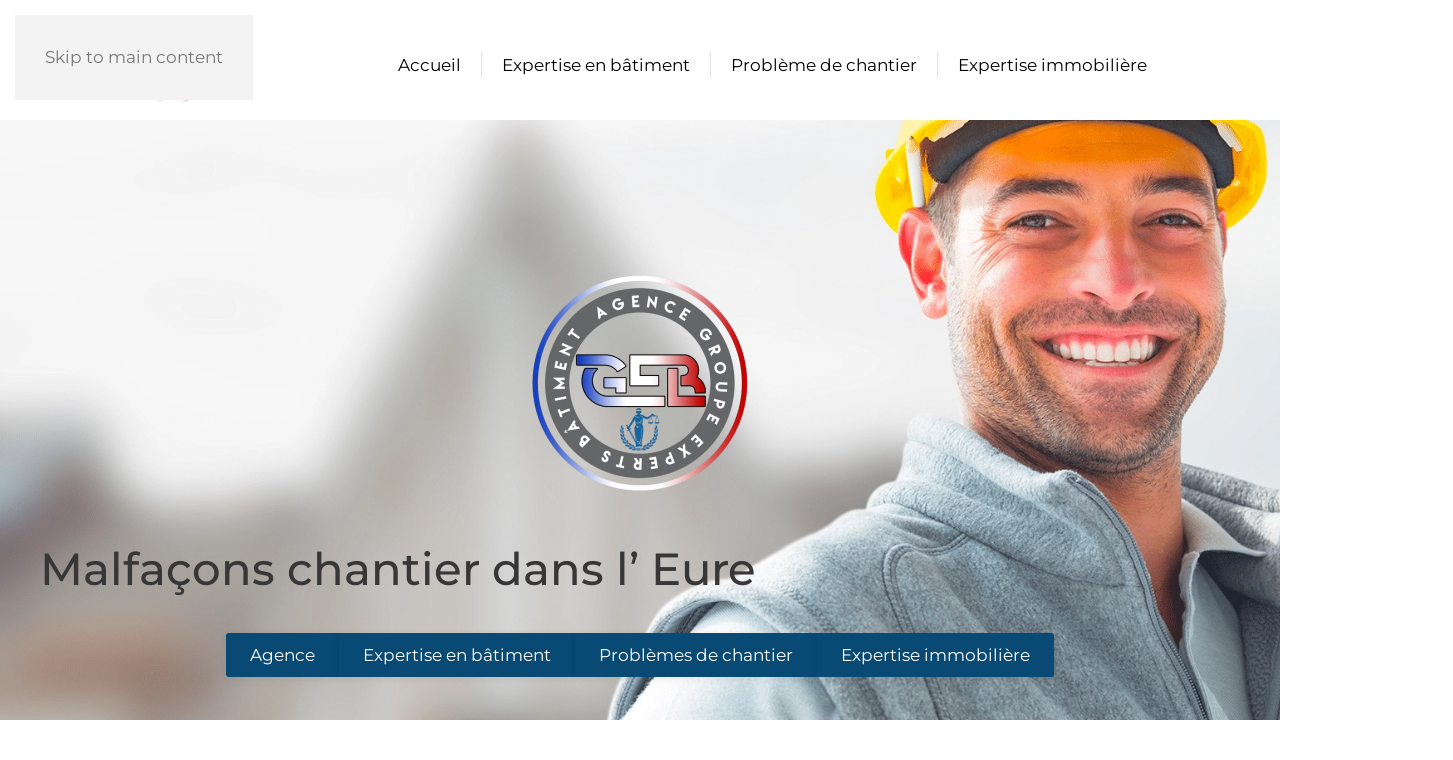

--- FILE ---
content_type: text/html; charset=UTF-8
request_url: https://groupe-expert-batiment.fr/malfacons-chantier-dans-l-eure/
body_size: 25457
content:
<!DOCTYPE html>
<html dir="ltr" lang="fr-FR" prefix="og: https://ogp.me/ns#">
    <head>
        <meta charset="UTF-8">
        <meta name="viewport" content="width=device-width, initial-scale=1">
        <link rel="icon" href="/wp-content/uploads/2024/04/favicon.png" sizes="any">
                <link rel="apple-touch-icon" href="/wp-content/uploads/2024/04/apple-touch-icon.png">
                <script>
(()=>{var e={};e.g=function(){if("object"==typeof globalThis)return globalThis;try{return this||new Function("return this")()}catch(e){if("object"==typeof window)return window}}(),function({ampUrl:n,isCustomizePreview:t,isAmpDevMode:r,noampQueryVarName:o,noampQueryVarValue:s,disabledStorageKey:i,mobileUserAgents:a,regexRegex:c}){if("undefined"==typeof sessionStorage)return;const d=new RegExp(c);if(!a.some((e=>{const n=e.match(d);return!(!n||!new RegExp(n[1],n[2]).test(navigator.userAgent))||navigator.userAgent.includes(e)})))return;e.g.addEventListener("DOMContentLoaded",(()=>{const e=document.getElementById("amp-mobile-version-switcher");if(!e)return;e.hidden=!1;const n=e.querySelector("a[href]");n&&n.addEventListener("click",(()=>{sessionStorage.removeItem(i)}))}));const g=r&&["paired-browsing-non-amp","paired-browsing-amp"].includes(window.name);if(sessionStorage.getItem(i)||t||g)return;const u=new URL(location.href),m=new URL(n);m.hash=u.hash,u.searchParams.has(o)&&s===u.searchParams.get(o)?sessionStorage.setItem(i,"1"):m.href!==u.href&&(window.stop(),location.replace(m.href))}({"ampUrl":"https:\/\/groupe-expert-batiment.fr\/malfacons-chantier-dans-l-eure\/?amp=1","noampQueryVarName":"noamp","noampQueryVarValue":"mobile","disabledStorageKey":"amp_mobile_redirect_disabled","mobileUserAgents":["Mobile","Android","Silk\/","Kindle","BlackBerry","Opera Mini","Opera Mobi"],"regexRegex":"^\\\/((?:.|\\n)+)\\\/([i]*)$","isCustomizePreview":false,"isAmpDevMode":false})})();
</script>
<title>Malfaçons chantier dans l’ Eure - Groupe expert batiment France</title><link rel="preload" data-rocket-preload as="image" href="https://groupe-expert-batiment.fr/wp-content/themes/yootheme/cache/31/head-expertise-bat-31bffd85.webp" fetchpriority="high">

		<!-- All in One SEO Pro 4.8.7 - aioseo.com -->
	<meta name="description" content="Trouvez des solutions pour tous vos problèmes de malfaçons de chantier. Non conformités, Malfaçons, retards, litiges : Expertises et constats d’huissiers envisageables dans l&#039; Eure 27 en Normandie Trouvez des solutions pour tous vos problèmes de malfaçons de chantier. Non conformités, Malfaçons, retards, litiges : Expertises et constats d’huissiers envisageables dans l&#039; Eure 27 en" />
	<meta name="robots" content="max-image-preview:large" />
	<meta name="author" content="Christophe17_06_73-GEB"/>
	<meta name="msvalidate.01" content="C29BC5E064CA7688E7F587AFAAD526BD" />
	<link rel="canonical" href="https://groupe-expert-batiment.fr/malfacons-chantier-dans-l-eure/" />
	<meta name="generator" content="All in One SEO Pro (AIOSEO) 4.8.7" />
		<meta property="og:locale" content="fr_FR" />
		<meta property="og:site_name" content="Groupe expert batiment France - Expert en batiment d&#039;assurés" />
		<meta property="og:type" content="article" />
		<meta property="og:title" content="Malfaçons chantier dans l’ Eure - Groupe expert batiment France" />
		<meta property="og:description" content="Trouvez des solutions pour tous vos problèmes de malfaçons de chantier. Non conformités, Malfaçons, retards, litiges : Expertises et constats d’huissiers envisageables dans l&#039; Eure 27 en Normandie Trouvez des solutions pour tous vos problèmes de malfaçons de chantier. Non conformités, Malfaçons, retards, litiges : Expertises et constats d’huissiers envisageables dans l&#039; Eure 27 en" />
		<meta property="og:url" content="https://groupe-expert-batiment.fr/malfacons-chantier-dans-l-eure/" />
		<meta property="article:published_time" content="2022-03-03T17:42:52+00:00" />
		<meta property="article:modified_time" content="2022-03-03T17:42:52+00:00" />
		<meta name="twitter:card" content="summary_large_image" />
		<meta name="twitter:title" content="Malfaçons chantier dans l’ Eure - Groupe expert batiment France" />
		<meta name="twitter:description" content="Trouvez des solutions pour tous vos problèmes de malfaçons de chantier. Non conformités, Malfaçons, retards, litiges : Expertises et constats d’huissiers envisageables dans l&#039; Eure 27 en Normandie Trouvez des solutions pour tous vos problèmes de malfaçons de chantier. Non conformités, Malfaçons, retards, litiges : Expertises et constats d’huissiers envisageables dans l&#039; Eure 27 en" />
		<script type="application/ld+json" class="aioseo-schema">
			{"@context":"https:\/\/schema.org","@graph":[{"@type":"Article","@id":"https:\/\/groupe-expert-batiment.fr\/malfacons-chantier-dans-l-eure\/#article","name":"Malfa\u00e7ons chantier dans l\u2019 Eure - Groupe expert batiment France","headline":"Malfa\u00e7ons chantier dans l&rsquo; Eure","author":{"@id":"https:\/\/groupe-expert-batiment.fr\/author\/christophe17_06_73-geb\/#author"},"publisher":{"@id":"https:\/\/groupe-expert-batiment.fr\/#organization"},"datePublished":"2022-03-03T17:42:52+00:00","dateModified":"2022-03-03T17:42:52+00:00","inLanguage":"fr-FR","mainEntityOfPage":{"@id":"https:\/\/groupe-expert-batiment.fr\/malfacons-chantier-dans-l-eure\/#webpage"},"isPartOf":{"@id":"https:\/\/groupe-expert-batiment.fr\/malfacons-chantier-dans-l-eure\/#webpage"},"articleSection":"agence, Expertise en b\u00e2timent, Malfa\u00e7ons"},{"@type":"BreadcrumbList","@id":"https:\/\/groupe-expert-batiment.fr\/malfacons-chantier-dans-l-eure\/#breadcrumblist","itemListElement":[{"@type":"ListItem","@id":"https:\/\/groupe-expert-batiment.fr#listItem","position":1,"name":"Home","item":"https:\/\/groupe-expert-batiment.fr","nextItem":{"@type":"ListItem","@id":"https:\/\/groupe-expert-batiment.fr\/category\/expertise-en-batiment\/#listItem","name":"Expertise en b\u00e2timent"}},{"@type":"ListItem","@id":"https:\/\/groupe-expert-batiment.fr\/category\/expertise-en-batiment\/#listItem","position":2,"name":"Expertise en b\u00e2timent","item":"https:\/\/groupe-expert-batiment.fr\/category\/expertise-en-batiment\/","nextItem":{"@type":"ListItem","@id":"https:\/\/groupe-expert-batiment.fr\/category\/expertise-en-batiment\/malfacons\/#listItem","name":"Malfa\u00e7ons"},"previousItem":{"@type":"ListItem","@id":"https:\/\/groupe-expert-batiment.fr#listItem","name":"Home"}},{"@type":"ListItem","@id":"https:\/\/groupe-expert-batiment.fr\/category\/expertise-en-batiment\/malfacons\/#listItem","position":3,"name":"Malfa\u00e7ons","item":"https:\/\/groupe-expert-batiment.fr\/category\/expertise-en-batiment\/malfacons\/","nextItem":{"@type":"ListItem","@id":"https:\/\/groupe-expert-batiment.fr\/malfacons-chantier-dans-l-eure\/#listItem","name":"Malfa\u00e7ons chantier dans l&rsquo; Eure"},"previousItem":{"@type":"ListItem","@id":"https:\/\/groupe-expert-batiment.fr\/category\/expertise-en-batiment\/#listItem","name":"Expertise en b\u00e2timent"}},{"@type":"ListItem","@id":"https:\/\/groupe-expert-batiment.fr\/malfacons-chantier-dans-l-eure\/#listItem","position":4,"name":"Malfa\u00e7ons chantier dans l&rsquo; Eure","previousItem":{"@type":"ListItem","@id":"https:\/\/groupe-expert-batiment.fr\/category\/expertise-en-batiment\/malfacons\/#listItem","name":"Malfa\u00e7ons"}}]},{"@type":"Organization","@id":"https:\/\/groupe-expert-batiment.fr\/#organization","name":"Groupe expert batiment France","description":"Expert en batiment d'assur\u00e9s","url":"https:\/\/groupe-expert-batiment.fr\/"},{"@type":"Person","@id":"https:\/\/groupe-expert-batiment.fr\/author\/christophe17_06_73-geb\/#author","url":"https:\/\/groupe-expert-batiment.fr\/author\/christophe17_06_73-geb\/","name":"Christophe17_06_73-GEB","image":{"@type":"ImageObject","url":"https:\/\/secure.gravatar.com\/avatar\/906f90a9e89cf0e7978010f0e6d120a7aba0fae62705b2e755aae2b5a3226df4?s=96&d=monsterid&r=g"}},{"@type":"WebPage","@id":"https:\/\/groupe-expert-batiment.fr\/malfacons-chantier-dans-l-eure\/#webpage","url":"https:\/\/groupe-expert-batiment.fr\/malfacons-chantier-dans-l-eure\/","name":"Malfa\u00e7ons chantier dans l\u2019 Eure - Groupe expert batiment France","description":"Trouvez des solutions pour tous vos probl\u00e8mes de malfa\u00e7ons de chantier. Non conformit\u00e9s, Malfa\u00e7ons, retards, litiges : Expertises et constats d\u2019huissiers envisageables dans l' Eure 27 en Normandie Trouvez des solutions pour tous vos probl\u00e8mes de malfa\u00e7ons de chantier. Non conformit\u00e9s, Malfa\u00e7ons, retards, litiges : Expertises et constats d\u2019huissiers envisageables dans l' Eure 27 en","inLanguage":"fr-FR","isPartOf":{"@id":"https:\/\/groupe-expert-batiment.fr\/#website"},"breadcrumb":{"@id":"https:\/\/groupe-expert-batiment.fr\/malfacons-chantier-dans-l-eure\/#breadcrumblist"},"author":{"@id":"https:\/\/groupe-expert-batiment.fr\/author\/christophe17_06_73-geb\/#author"},"creator":{"@id":"https:\/\/groupe-expert-batiment.fr\/author\/christophe17_06_73-geb\/#author"},"datePublished":"2022-03-03T17:42:52+00:00","dateModified":"2022-03-03T17:42:52+00:00"},{"@type":"WebSite","@id":"https:\/\/groupe-expert-batiment.fr\/#website","url":"https:\/\/groupe-expert-batiment.fr\/","name":"Groupe expert b\u00e2timent France","description":"Expert en batiment d'assur\u00e9s","inLanguage":"fr-FR","publisher":{"@id":"https:\/\/groupe-expert-batiment.fr\/#organization"}}]}
		</script>
		<script type="text/javascript">
			(function(c,l,a,r,i,t,y){
			c[a]=c[a]||function(){(c[a].q=c[a].q||[]).push(arguments)};t=l.createElement(r);t.async=1;
			t.src="https://www.clarity.ms/tag/"+i+"?ref=aioseo";y=l.getElementsByTagName(r)[0];y.parentNode.insertBefore(t,y);
		})(window, document, "clarity", "script", "tmv4jvw9rk");
		</script>
		<!-- All in One SEO Pro -->

<link rel='dns-prefetch' href='//groupe-expert-batiment.fr' />
<link rel="alternate" type="application/rss+xml" title="Groupe expert batiment France &raquo; Flux" href="https://groupe-expert-batiment.fr/feed/" />
<link rel="alternate" type="application/rss+xml" title="Groupe expert batiment France &raquo; Flux des commentaires" href="https://groupe-expert-batiment.fr/comments/feed/" />
<link rel="alternate" type="application/rss+xml" title="Groupe expert batiment France &raquo; Malfaçons chantier dans l&rsquo; Eure Flux des commentaires" href="https://groupe-expert-batiment.fr/malfacons-chantier-dans-l-eure/feed/" />
<link rel="alternate" title="oEmbed (JSON)" type="application/json+oembed" href="https://groupe-expert-batiment.fr/wp-json/oembed/1.0/embed?url=https%3A%2F%2Fgroupe-expert-batiment.fr%2Fmalfacons-chantier-dans-l-eure%2F" />
<link rel="alternate" title="oEmbed (XML)" type="text/xml+oembed" href="https://groupe-expert-batiment.fr/wp-json/oembed/1.0/embed?url=https%3A%2F%2Fgroupe-expert-batiment.fr%2Fmalfacons-chantier-dans-l-eure%2F&#038;format=xml" />
		<!-- This site uses the Google Analytics by MonsterInsights plugin v9.7.0 - Using Analytics tracking - https://www.monsterinsights.com/ -->
							<script src="//www.googletagmanager.com/gtag/js?id=G-1DCS3R67RD"  data-cfasync="false" data-wpfc-render="false" async></script>
			<script data-cfasync="false" data-wpfc-render="false">
				var mi_version = '9.7.0';
				var mi_track_user = true;
				var mi_no_track_reason = '';
								var MonsterInsightsDefaultLocations = {"page_location":"https:\/\/groupe-expert-batiment.fr\/malfacons-chantier-dans-l-eure\/"};
								if ( typeof MonsterInsightsPrivacyGuardFilter === 'function' ) {
					var MonsterInsightsLocations = (typeof MonsterInsightsExcludeQuery === 'object') ? MonsterInsightsPrivacyGuardFilter( MonsterInsightsExcludeQuery ) : MonsterInsightsPrivacyGuardFilter( MonsterInsightsDefaultLocations );
				} else {
					var MonsterInsightsLocations = (typeof MonsterInsightsExcludeQuery === 'object') ? MonsterInsightsExcludeQuery : MonsterInsightsDefaultLocations;
				}

								var disableStrs = [
										'ga-disable-G-1DCS3R67RD',
									];

				/* Function to detect opted out users */
				function __gtagTrackerIsOptedOut() {
					for (var index = 0; index < disableStrs.length; index++) {
						if (document.cookie.indexOf(disableStrs[index] + '=true') > -1) {
							return true;
						}
					}

					return false;
				}

				/* Disable tracking if the opt-out cookie exists. */
				if (__gtagTrackerIsOptedOut()) {
					for (var index = 0; index < disableStrs.length; index++) {
						window[disableStrs[index]] = true;
					}
				}

				/* Opt-out function */
				function __gtagTrackerOptout() {
					for (var index = 0; index < disableStrs.length; index++) {
						document.cookie = disableStrs[index] + '=true; expires=Thu, 31 Dec 2099 23:59:59 UTC; path=/';
						window[disableStrs[index]] = true;
					}
				}

				if ('undefined' === typeof gaOptout) {
					function gaOptout() {
						__gtagTrackerOptout();
					}
				}
								window.dataLayer = window.dataLayer || [];

				window.MonsterInsightsDualTracker = {
					helpers: {},
					trackers: {},
				};
				if (mi_track_user) {
					function __gtagDataLayer() {
						dataLayer.push(arguments);
					}

					function __gtagTracker(type, name, parameters) {
						if (!parameters) {
							parameters = {};
						}

						if (parameters.send_to) {
							__gtagDataLayer.apply(null, arguments);
							return;
						}

						if (type === 'event') {
														parameters.send_to = monsterinsights_frontend.v4_id;
							var hookName = name;
							if (typeof parameters['event_category'] !== 'undefined') {
								hookName = parameters['event_category'] + ':' + name;
							}

							if (typeof MonsterInsightsDualTracker.trackers[hookName] !== 'undefined') {
								MonsterInsightsDualTracker.trackers[hookName](parameters);
							} else {
								__gtagDataLayer('event', name, parameters);
							}
							
						} else {
							__gtagDataLayer.apply(null, arguments);
						}
					}

					__gtagTracker('js', new Date());
					__gtagTracker('set', {
						'developer_id.dZGIzZG': true,
											});
					if ( MonsterInsightsLocations.page_location ) {
						__gtagTracker('set', MonsterInsightsLocations);
					}
										__gtagTracker('config', 'G-1DCS3R67RD', {"forceSSL":"true","link_attribution":"true"} );
										window.gtag = __gtagTracker;										(function () {
						/* https://developers.google.com/analytics/devguides/collection/analyticsjs/ */
						/* ga and __gaTracker compatibility shim. */
						var noopfn = function () {
							return null;
						};
						var newtracker = function () {
							return new Tracker();
						};
						var Tracker = function () {
							return null;
						};
						var p = Tracker.prototype;
						p.get = noopfn;
						p.set = noopfn;
						p.send = function () {
							var args = Array.prototype.slice.call(arguments);
							args.unshift('send');
							__gaTracker.apply(null, args);
						};
						var __gaTracker = function () {
							var len = arguments.length;
							if (len === 0) {
								return;
							}
							var f = arguments[len - 1];
							if (typeof f !== 'object' || f === null || typeof f.hitCallback !== 'function') {
								if ('send' === arguments[0]) {
									var hitConverted, hitObject = false, action;
									if ('event' === arguments[1]) {
										if ('undefined' !== typeof arguments[3]) {
											hitObject = {
												'eventAction': arguments[3],
												'eventCategory': arguments[2],
												'eventLabel': arguments[4],
												'value': arguments[5] ? arguments[5] : 1,
											}
										}
									}
									if ('pageview' === arguments[1]) {
										if ('undefined' !== typeof arguments[2]) {
											hitObject = {
												'eventAction': 'page_view',
												'page_path': arguments[2],
											}
										}
									}
									if (typeof arguments[2] === 'object') {
										hitObject = arguments[2];
									}
									if (typeof arguments[5] === 'object') {
										Object.assign(hitObject, arguments[5]);
									}
									if ('undefined' !== typeof arguments[1].hitType) {
										hitObject = arguments[1];
										if ('pageview' === hitObject.hitType) {
											hitObject.eventAction = 'page_view';
										}
									}
									if (hitObject) {
										action = 'timing' === arguments[1].hitType ? 'timing_complete' : hitObject.eventAction;
										hitConverted = mapArgs(hitObject);
										__gtagTracker('event', action, hitConverted);
									}
								}
								return;
							}

							function mapArgs(args) {
								var arg, hit = {};
								var gaMap = {
									'eventCategory': 'event_category',
									'eventAction': 'event_action',
									'eventLabel': 'event_label',
									'eventValue': 'event_value',
									'nonInteraction': 'non_interaction',
									'timingCategory': 'event_category',
									'timingVar': 'name',
									'timingValue': 'value',
									'timingLabel': 'event_label',
									'page': 'page_path',
									'location': 'page_location',
									'title': 'page_title',
									'referrer' : 'page_referrer',
								};
								for (arg in args) {
																		if (!(!args.hasOwnProperty(arg) || !gaMap.hasOwnProperty(arg))) {
										hit[gaMap[arg]] = args[arg];
									} else {
										hit[arg] = args[arg];
									}
								}
								return hit;
							}

							try {
								f.hitCallback();
							} catch (ex) {
							}
						};
						__gaTracker.create = newtracker;
						__gaTracker.getByName = newtracker;
						__gaTracker.getAll = function () {
							return [];
						};
						__gaTracker.remove = noopfn;
						__gaTracker.loaded = true;
						window['__gaTracker'] = __gaTracker;
					})();
									} else {
										console.log("");
					(function () {
						function __gtagTracker() {
							return null;
						}

						window['__gtagTracker'] = __gtagTracker;
						window['gtag'] = __gtagTracker;
					})();
									}
			</script>
			
							<!-- / Google Analytics by MonsterInsights -->
		<style id='wp-emoji-styles-inline-css'>

	img.wp-smiley, img.emoji {
		display: inline !important;
		border: none !important;
		box-shadow: none !important;
		height: 1em !important;
		width: 1em !important;
		margin: 0 0.07em !important;
		vertical-align: -0.1em !important;
		background: none !important;
		padding: 0 !important;
	}
/*# sourceURL=wp-emoji-styles-inline-css */
</style>
<style id='wp-block-library-inline-css'>
:root{--wp-block-synced-color:#7a00df;--wp-block-synced-color--rgb:122,0,223;--wp-bound-block-color:var(--wp-block-synced-color);--wp-editor-canvas-background:#ddd;--wp-admin-theme-color:#007cba;--wp-admin-theme-color--rgb:0,124,186;--wp-admin-theme-color-darker-10:#006ba1;--wp-admin-theme-color-darker-10--rgb:0,107,160.5;--wp-admin-theme-color-darker-20:#005a87;--wp-admin-theme-color-darker-20--rgb:0,90,135;--wp-admin-border-width-focus:2px}@media (min-resolution:192dpi){:root{--wp-admin-border-width-focus:1.5px}}.wp-element-button{cursor:pointer}:root .has-very-light-gray-background-color{background-color:#eee}:root .has-very-dark-gray-background-color{background-color:#313131}:root .has-very-light-gray-color{color:#eee}:root .has-very-dark-gray-color{color:#313131}:root .has-vivid-green-cyan-to-vivid-cyan-blue-gradient-background{background:linear-gradient(135deg,#00d084,#0693e3)}:root .has-purple-crush-gradient-background{background:linear-gradient(135deg,#34e2e4,#4721fb 50%,#ab1dfe)}:root .has-hazy-dawn-gradient-background{background:linear-gradient(135deg,#faaca8,#dad0ec)}:root .has-subdued-olive-gradient-background{background:linear-gradient(135deg,#fafae1,#67a671)}:root .has-atomic-cream-gradient-background{background:linear-gradient(135deg,#fdd79a,#004a59)}:root .has-nightshade-gradient-background{background:linear-gradient(135deg,#330968,#31cdcf)}:root .has-midnight-gradient-background{background:linear-gradient(135deg,#020381,#2874fc)}:root{--wp--preset--font-size--normal:16px;--wp--preset--font-size--huge:42px}.has-regular-font-size{font-size:1em}.has-larger-font-size{font-size:2.625em}.has-normal-font-size{font-size:var(--wp--preset--font-size--normal)}.has-huge-font-size{font-size:var(--wp--preset--font-size--huge)}.has-text-align-center{text-align:center}.has-text-align-left{text-align:left}.has-text-align-right{text-align:right}.has-fit-text{white-space:nowrap!important}#end-resizable-editor-section{display:none}.aligncenter{clear:both}.items-justified-left{justify-content:flex-start}.items-justified-center{justify-content:center}.items-justified-right{justify-content:flex-end}.items-justified-space-between{justify-content:space-between}.screen-reader-text{border:0;clip-path:inset(50%);height:1px;margin:-1px;overflow:hidden;padding:0;position:absolute;width:1px;word-wrap:normal!important}.screen-reader-text:focus{background-color:#ddd;clip-path:none;color:#444;display:block;font-size:1em;height:auto;left:5px;line-height:normal;padding:15px 23px 14px;text-decoration:none;top:5px;width:auto;z-index:100000}html :where(.has-border-color){border-style:solid}html :where([style*=border-top-color]){border-top-style:solid}html :where([style*=border-right-color]){border-right-style:solid}html :where([style*=border-bottom-color]){border-bottom-style:solid}html :where([style*=border-left-color]){border-left-style:solid}html :where([style*=border-width]){border-style:solid}html :where([style*=border-top-width]){border-top-style:solid}html :where([style*=border-right-width]){border-right-style:solid}html :where([style*=border-bottom-width]){border-bottom-style:solid}html :where([style*=border-left-width]){border-left-style:solid}html :where(img[class*=wp-image-]){height:auto;max-width:100%}:where(figure){margin:0 0 1em}html :where(.is-position-sticky){--wp-admin--admin-bar--position-offset:var(--wp-admin--admin-bar--height,0px)}@media screen and (max-width:600px){html :where(.is-position-sticky){--wp-admin--admin-bar--position-offset:0px}}

/*# sourceURL=wp-block-library-inline-css */
</style><style id='global-styles-inline-css'>
:root{--wp--preset--aspect-ratio--square: 1;--wp--preset--aspect-ratio--4-3: 4/3;--wp--preset--aspect-ratio--3-4: 3/4;--wp--preset--aspect-ratio--3-2: 3/2;--wp--preset--aspect-ratio--2-3: 2/3;--wp--preset--aspect-ratio--16-9: 16/9;--wp--preset--aspect-ratio--9-16: 9/16;--wp--preset--color--black: #000000;--wp--preset--color--cyan-bluish-gray: #abb8c3;--wp--preset--color--white: #ffffff;--wp--preset--color--pale-pink: #f78da7;--wp--preset--color--vivid-red: #cf2e2e;--wp--preset--color--luminous-vivid-orange: #ff6900;--wp--preset--color--luminous-vivid-amber: #fcb900;--wp--preset--color--light-green-cyan: #7bdcb5;--wp--preset--color--vivid-green-cyan: #00d084;--wp--preset--color--pale-cyan-blue: #8ed1fc;--wp--preset--color--vivid-cyan-blue: #0693e3;--wp--preset--color--vivid-purple: #9b51e0;--wp--preset--gradient--vivid-cyan-blue-to-vivid-purple: linear-gradient(135deg,rgb(6,147,227) 0%,rgb(155,81,224) 100%);--wp--preset--gradient--light-green-cyan-to-vivid-green-cyan: linear-gradient(135deg,rgb(122,220,180) 0%,rgb(0,208,130) 100%);--wp--preset--gradient--luminous-vivid-amber-to-luminous-vivid-orange: linear-gradient(135deg,rgb(252,185,0) 0%,rgb(255,105,0) 100%);--wp--preset--gradient--luminous-vivid-orange-to-vivid-red: linear-gradient(135deg,rgb(255,105,0) 0%,rgb(207,46,46) 100%);--wp--preset--gradient--very-light-gray-to-cyan-bluish-gray: linear-gradient(135deg,rgb(238,238,238) 0%,rgb(169,184,195) 100%);--wp--preset--gradient--cool-to-warm-spectrum: linear-gradient(135deg,rgb(74,234,220) 0%,rgb(151,120,209) 20%,rgb(207,42,186) 40%,rgb(238,44,130) 60%,rgb(251,105,98) 80%,rgb(254,248,76) 100%);--wp--preset--gradient--blush-light-purple: linear-gradient(135deg,rgb(255,206,236) 0%,rgb(152,150,240) 100%);--wp--preset--gradient--blush-bordeaux: linear-gradient(135deg,rgb(254,205,165) 0%,rgb(254,45,45) 50%,rgb(107,0,62) 100%);--wp--preset--gradient--luminous-dusk: linear-gradient(135deg,rgb(255,203,112) 0%,rgb(199,81,192) 50%,rgb(65,88,208) 100%);--wp--preset--gradient--pale-ocean: linear-gradient(135deg,rgb(255,245,203) 0%,rgb(182,227,212) 50%,rgb(51,167,181) 100%);--wp--preset--gradient--electric-grass: linear-gradient(135deg,rgb(202,248,128) 0%,rgb(113,206,126) 100%);--wp--preset--gradient--midnight: linear-gradient(135deg,rgb(2,3,129) 0%,rgb(40,116,252) 100%);--wp--preset--font-size--small: 13px;--wp--preset--font-size--medium: 20px;--wp--preset--font-size--large: 36px;--wp--preset--font-size--x-large: 42px;--wp--preset--spacing--20: 0.44rem;--wp--preset--spacing--30: 0.67rem;--wp--preset--spacing--40: 1rem;--wp--preset--spacing--50: 1.5rem;--wp--preset--spacing--60: 2.25rem;--wp--preset--spacing--70: 3.38rem;--wp--preset--spacing--80: 5.06rem;--wp--preset--shadow--natural: 6px 6px 9px rgba(0, 0, 0, 0.2);--wp--preset--shadow--deep: 12px 12px 50px rgba(0, 0, 0, 0.4);--wp--preset--shadow--sharp: 6px 6px 0px rgba(0, 0, 0, 0.2);--wp--preset--shadow--outlined: 6px 6px 0px -3px rgb(255, 255, 255), 6px 6px rgb(0, 0, 0);--wp--preset--shadow--crisp: 6px 6px 0px rgb(0, 0, 0);}:where(.is-layout-flex){gap: 0.5em;}:where(.is-layout-grid){gap: 0.5em;}body .is-layout-flex{display: flex;}.is-layout-flex{flex-wrap: wrap;align-items: center;}.is-layout-flex > :is(*, div){margin: 0;}body .is-layout-grid{display: grid;}.is-layout-grid > :is(*, div){margin: 0;}:where(.wp-block-columns.is-layout-flex){gap: 2em;}:where(.wp-block-columns.is-layout-grid){gap: 2em;}:where(.wp-block-post-template.is-layout-flex){gap: 1.25em;}:where(.wp-block-post-template.is-layout-grid){gap: 1.25em;}.has-black-color{color: var(--wp--preset--color--black) !important;}.has-cyan-bluish-gray-color{color: var(--wp--preset--color--cyan-bluish-gray) !important;}.has-white-color{color: var(--wp--preset--color--white) !important;}.has-pale-pink-color{color: var(--wp--preset--color--pale-pink) !important;}.has-vivid-red-color{color: var(--wp--preset--color--vivid-red) !important;}.has-luminous-vivid-orange-color{color: var(--wp--preset--color--luminous-vivid-orange) !important;}.has-luminous-vivid-amber-color{color: var(--wp--preset--color--luminous-vivid-amber) !important;}.has-light-green-cyan-color{color: var(--wp--preset--color--light-green-cyan) !important;}.has-vivid-green-cyan-color{color: var(--wp--preset--color--vivid-green-cyan) !important;}.has-pale-cyan-blue-color{color: var(--wp--preset--color--pale-cyan-blue) !important;}.has-vivid-cyan-blue-color{color: var(--wp--preset--color--vivid-cyan-blue) !important;}.has-vivid-purple-color{color: var(--wp--preset--color--vivid-purple) !important;}.has-black-background-color{background-color: var(--wp--preset--color--black) !important;}.has-cyan-bluish-gray-background-color{background-color: var(--wp--preset--color--cyan-bluish-gray) !important;}.has-white-background-color{background-color: var(--wp--preset--color--white) !important;}.has-pale-pink-background-color{background-color: var(--wp--preset--color--pale-pink) !important;}.has-vivid-red-background-color{background-color: var(--wp--preset--color--vivid-red) !important;}.has-luminous-vivid-orange-background-color{background-color: var(--wp--preset--color--luminous-vivid-orange) !important;}.has-luminous-vivid-amber-background-color{background-color: var(--wp--preset--color--luminous-vivid-amber) !important;}.has-light-green-cyan-background-color{background-color: var(--wp--preset--color--light-green-cyan) !important;}.has-vivid-green-cyan-background-color{background-color: var(--wp--preset--color--vivid-green-cyan) !important;}.has-pale-cyan-blue-background-color{background-color: var(--wp--preset--color--pale-cyan-blue) !important;}.has-vivid-cyan-blue-background-color{background-color: var(--wp--preset--color--vivid-cyan-blue) !important;}.has-vivid-purple-background-color{background-color: var(--wp--preset--color--vivid-purple) !important;}.has-black-border-color{border-color: var(--wp--preset--color--black) !important;}.has-cyan-bluish-gray-border-color{border-color: var(--wp--preset--color--cyan-bluish-gray) !important;}.has-white-border-color{border-color: var(--wp--preset--color--white) !important;}.has-pale-pink-border-color{border-color: var(--wp--preset--color--pale-pink) !important;}.has-vivid-red-border-color{border-color: var(--wp--preset--color--vivid-red) !important;}.has-luminous-vivid-orange-border-color{border-color: var(--wp--preset--color--luminous-vivid-orange) !important;}.has-luminous-vivid-amber-border-color{border-color: var(--wp--preset--color--luminous-vivid-amber) !important;}.has-light-green-cyan-border-color{border-color: var(--wp--preset--color--light-green-cyan) !important;}.has-vivid-green-cyan-border-color{border-color: var(--wp--preset--color--vivid-green-cyan) !important;}.has-pale-cyan-blue-border-color{border-color: var(--wp--preset--color--pale-cyan-blue) !important;}.has-vivid-cyan-blue-border-color{border-color: var(--wp--preset--color--vivid-cyan-blue) !important;}.has-vivid-purple-border-color{border-color: var(--wp--preset--color--vivid-purple) !important;}.has-vivid-cyan-blue-to-vivid-purple-gradient-background{background: var(--wp--preset--gradient--vivid-cyan-blue-to-vivid-purple) !important;}.has-light-green-cyan-to-vivid-green-cyan-gradient-background{background: var(--wp--preset--gradient--light-green-cyan-to-vivid-green-cyan) !important;}.has-luminous-vivid-amber-to-luminous-vivid-orange-gradient-background{background: var(--wp--preset--gradient--luminous-vivid-amber-to-luminous-vivid-orange) !important;}.has-luminous-vivid-orange-to-vivid-red-gradient-background{background: var(--wp--preset--gradient--luminous-vivid-orange-to-vivid-red) !important;}.has-very-light-gray-to-cyan-bluish-gray-gradient-background{background: var(--wp--preset--gradient--very-light-gray-to-cyan-bluish-gray) !important;}.has-cool-to-warm-spectrum-gradient-background{background: var(--wp--preset--gradient--cool-to-warm-spectrum) !important;}.has-blush-light-purple-gradient-background{background: var(--wp--preset--gradient--blush-light-purple) !important;}.has-blush-bordeaux-gradient-background{background: var(--wp--preset--gradient--blush-bordeaux) !important;}.has-luminous-dusk-gradient-background{background: var(--wp--preset--gradient--luminous-dusk) !important;}.has-pale-ocean-gradient-background{background: var(--wp--preset--gradient--pale-ocean) !important;}.has-electric-grass-gradient-background{background: var(--wp--preset--gradient--electric-grass) !important;}.has-midnight-gradient-background{background: var(--wp--preset--gradient--midnight) !important;}.has-small-font-size{font-size: var(--wp--preset--font-size--small) !important;}.has-medium-font-size{font-size: var(--wp--preset--font-size--medium) !important;}.has-large-font-size{font-size: var(--wp--preset--font-size--large) !important;}.has-x-large-font-size{font-size: var(--wp--preset--font-size--x-large) !important;}
/*# sourceURL=global-styles-inline-css */
</style>

<style id='classic-theme-styles-inline-css'>
/*! This file is auto-generated */
.wp-block-button__link{color:#fff;background-color:#32373c;border-radius:9999px;box-shadow:none;text-decoration:none;padding:calc(.667em + 2px) calc(1.333em + 2px);font-size:1.125em}.wp-block-file__button{background:#32373c;color:#fff;text-decoration:none}
/*# sourceURL=/wp-includes/css/classic-themes.min.css */
</style>
<link data-minify="1" rel='stylesheet' id='france-html5-map-style-css' href='https://groupe-expert-batiment.fr/wp-content/cache/min/1/wp-content/plugins/francehtmlmap/static/css/map.css?ver=1768569950' media='all' />
<link data-minify="1" rel='stylesheet' id='grw-public-main-css-css' href='https://groupe-expert-batiment.fr/wp-content/cache/min/1/wp-content/plugins/widget-google-reviews/assets/css/public-main.css?ver=1768569950' media='all' />
<style id='rocket-lazyload-inline-css'>
.rll-youtube-player{position:relative;padding-bottom:56.23%;height:0;overflow:hidden;max-width:100%;}.rll-youtube-player:focus-within{outline: 2px solid currentColor;outline-offset: 5px;}.rll-youtube-player iframe{position:absolute;top:0;left:0;width:100%;height:100%;z-index:100;background:0 0}.rll-youtube-player img{bottom:0;display:block;left:0;margin:auto;max-width:100%;width:100%;position:absolute;right:0;top:0;border:none;height:auto;-webkit-transition:.4s all;-moz-transition:.4s all;transition:.4s all}.rll-youtube-player img:hover{-webkit-filter:brightness(75%)}.rll-youtube-player .play{height:100%;width:100%;left:0;top:0;position:absolute;background:url(https://groupe-expert-batiment.fr/wp-content/plugins/wp-rocket/assets/img/youtube.png) no-repeat center;background-color: transparent !important;cursor:pointer;border:none;}
/*# sourceURL=rocket-lazyload-inline-css */
</style>
<link data-minify="1" href="https://groupe-expert-batiment.fr/wp-content/cache/min/1/wp-content/themes/yootheme/css/theme.1.css?ver=1768569950" rel="stylesheet">
<script src="https://groupe-expert-batiment.fr/wp-content/plugins/google-analytics-for-wordpress/assets/js/frontend-gtag.min.js?ver=9.7.0" id="monsterinsights-frontend-script-js" async data-wp-strategy="async"></script>
<script data-cfasync="false" data-wpfc-render="false" id='monsterinsights-frontend-script-js-extra'>var monsterinsights_frontend = {"js_events_tracking":"true","download_extensions":"doc,pdf,ppt,zip,xls,docx,pptx,xlsx","inbound_paths":"[{\"path\":\"\\\/go\\\/\",\"label\":\"affiliate\"},{\"path\":\"\\\/recommend\\\/\",\"label\":\"affiliate\"}]","home_url":"https:\/\/groupe-expert-batiment.fr","hash_tracking":"false","v4_id":"G-1DCS3R67RD"};</script>
<script src="https://groupe-expert-batiment.fr/wp-includes/js/jquery/jquery.min.js?ver=3.7.1" id="jquery-core-js"></script>
<script src="https://groupe-expert-batiment.fr/wp-includes/js/jquery/jquery-migrate.min.js?ver=3.4.1" id="jquery-migrate-js"></script>
<script data-minify="1" src="https://groupe-expert-batiment.fr/wp-content/cache/min/1/wp-content/plugins/francehtmlmap/static/js/jquery.nicescroll.js?ver=1768569950" id="france-html5-map-nicescroll-js"></script>
<script data-minify="1" defer="defer" src="https://groupe-expert-batiment.fr/wp-content/cache/min/1/wp-content/plugins/widget-google-reviews/assets/js/public-main.js?ver=1768569950" id="grw-public-main-js-js"></script>
<link rel="https://api.w.org/" href="https://groupe-expert-batiment.fr/wp-json/" /><link rel="alternate" title="JSON" type="application/json" href="https://groupe-expert-batiment.fr/wp-json/wp/v2/posts/5436" /><link rel="EditURI" type="application/rsd+xml" title="RSD" href="https://groupe-expert-batiment.fr/xmlrpc.php?rsd" />
<meta name="generator" content="WordPress 6.9" />
<link rel='shortlink' href='https://groupe-expert-batiment.fr/?p=5436' />
<meta name="google-site-verification" content="L6NOb-OHnfKUwrKAiGUV0UkoWfqTyztmZgWxVIaDLuo" /><link rel="alternate" type="text/html" media="only screen and (max-width: 640px)" href="https://groupe-expert-batiment.fr/malfacons-chantier-dans-l-eure/?amp=1"><link rel="amphtml" href="https://groupe-expert-batiment.fr/malfacons-chantier-dans-l-eure/?amp=1"><style>#amp-mobile-version-switcher{left:0;position:absolute;width:100%;z-index:100}#amp-mobile-version-switcher>a{background-color:#444;border:0;color:#eaeaea;display:block;font-family:-apple-system,BlinkMacSystemFont,Segoe UI,Roboto,Oxygen-Sans,Ubuntu,Cantarell,Helvetica Neue,sans-serif;font-size:16px;font-weight:600;padding:15px 0;text-align:center;-webkit-text-decoration:none;text-decoration:none}#amp-mobile-version-switcher>a:active,#amp-mobile-version-switcher>a:focus,#amp-mobile-version-switcher>a:hover{-webkit-text-decoration:underline;text-decoration:underline}</style><script src="https://groupe-expert-batiment.fr/wp-content/themes/yootheme/packages/theme-cookie/app/cookie.min.js?ver=4.5.24" defer></script>
<script src="https://groupe-expert-batiment.fr/wp-content/themes/yootheme/vendor/assets/uikit/dist/js/uikit.min.js?ver=4.5.24"></script>
<script src="https://groupe-expert-batiment.fr/wp-content/themes/yootheme/vendor/assets/uikit/dist/js/uikit-icons-yoko.min.js?ver=4.5.24"></script>
<script data-minify="1" src="https://groupe-expert-batiment.fr/wp-content/cache/min/1/wp-content/themes/yootheme/js/theme.js?ver=1768569950"></script>
<script>window.yootheme ||= {}; var $theme = yootheme.theme = {"cookie":{"mode":"consent","template":"<div class=\"tm-cookie-banner uk-section uk-section-xsmall uk-section-muted uk-position-bottom uk-position-fixed\">\n        <div class=\"uk-container uk-container-expand uk-text-center\">\n\n            <h5 role=\"heading\" aria-level=\"5\" id=\"wt-cli-cookie-banner-title\" tabindex=\"0\">Notre site utilise des cookies \ud83c\udf6a \ud83c\udf6a \ud83c\udf6a<\/h5>\n<p><span id=\"wt-cli-cookie-banner\">Groupe Expert B\u00e2timent utilise des cookies pour am\u00e9liorer votre exp\u00e9rience et optimiser le fonctionnement du site.<br \/>Vous pouvez accepter ces cookies en cliquant sur \u00ab Accepter et continuer \u00bb ou cliquer sur \u00ab Tout refuser \u00bb pour rejeter tous les cookies. Vous pourrez les modifier \u00e0 tout moment.<\/span><\/p>\n                            <button type=\"button\" class=\"js-accept uk-button uk-button-default uk-margin-small-left\" data-uk-toggle=\"target: !.uk-section; animation: true\">Accepter et continuer<\/button>\n            \n                        <button type=\"button\" class=\"js-reject uk-button uk-button-default uk-margin-small-left\" data-uk-toggle=\"target: !.uk-section; animation: true\">Tout refuser<\/button>\n            \n        <\/div>\n    <\/div>","position":"bottom"},"i18n":{"close":{"label":"Fermer","0":"yootheme"},"totop":{"label":"Back to top","0":"yootheme"},"marker":{"label":"Open","0":"yootheme"},"navbarToggleIcon":{"label":"Ouvrir le menu","0":"yootheme"},"paginationPrevious":{"label":"Page pr\u00e9c\u00e9dente","0":"yootheme"},"paginationNext":{"label":"Page suivante","0":"yootheme"},"searchIcon":{"toggle":"Open Search","submit":"Submit Search"},"slider":{"next":"Next slide","previous":"Previous slide","slideX":"Slide %s","slideLabel":"%s of %s"},"slideshow":{"next":"Next slide","previous":"Previous slide","slideX":"Slide %s","slideLabel":"%s of %s"},"lightboxPanel":{"next":"Next slide","previous":"Previous slide","slideLabel":"%s of %s","close":"Close"}}};</script>
<script>/*      UIkit.util.ready(function() {
    UIkit.sticky('#stickBtn', {offset: 180, top: '.tm-header'})
})*/

<!-- Matomo Tag Manager -->
<script>
  var _mtm = window._mtm = window._mtm || [];
  _mtm.push({'mtm.startTime': (new Date().getTime()), 'event': 'mtm.Start'});
  (function() {
    var d=document, g=d.createElement('script'), s=d.getElementsByTagName('script')[0];
    g.async=true; g.src='https://groupe-expert-batiment.fr/wp-content/plugins/matomo/app/../../../uploads/matomo/container_Xyreuiyc.js'; s.parentNode.insertBefore(g,s);
  })();
</script>
<!-- End Matomo Tag Manager -->

<!-- Google Tag Manager -->
<script>(function(w,d,s,l,i){w[l]=w[l]||[];w[l].push({'gtm.start':
new Date().getTime(),event:'gtm.js'});var f=d.getElementsByTagName(s)[0],
j=d.createElement(s),dl=l!='dataLayer'?'&l='+l:'';j.async=true;j.src=
'https://www.googletagmanager.com/gtm.js?id='+i+dl;f.parentNode.insertBefore(j,f);
})(window,document,'script','dataLayer','GTM-W2J56JJ3');</script>
<!-- End Google Tag Manager --></script><link rel="icon" href="https://groupe-expert-batiment.fr/wp-content/uploads/2024/03/cropped-LOGO-GEB-PATHO-STRUCTURE-500X500-32x32.png" sizes="32x32" />
<link rel="icon" href="https://groupe-expert-batiment.fr/wp-content/uploads/2024/03/cropped-LOGO-GEB-PATHO-STRUCTURE-500X500-192x192.png" sizes="192x192" />
<link rel="apple-touch-icon" href="https://groupe-expert-batiment.fr/wp-content/uploads/2024/03/cropped-LOGO-GEB-PATHO-STRUCTURE-500X500-180x180.png" />
<meta name="msapplication-TileImage" content="https://groupe-expert-batiment.fr/wp-content/uploads/2024/03/cropped-LOGO-GEB-PATHO-STRUCTURE-500X500-270x270.png" />
		<style id="wp-custom-css">
			.fm-map-container svg {
    height: 100%;
}

.legende4 {
    background-color: #F2eddc;
}

.legende2 {
    background-color: #7798ba;
}		</style>
		<noscript><style id="rocket-lazyload-nojs-css">.rll-youtube-player, [data-lazy-src]{display:none !important;}</style></noscript>    <link data-minify="1" rel='stylesheet' id='forminator-module-css-11360-css' href='https://groupe-expert-batiment.fr/wp-content/cache/min/1/wp-content/uploads/forminator/11360_045ee55fa4f6c67767d664a7ac94165e/css/style-11360.css?ver=1768569950' media='all' />
<link data-minify="1" rel='stylesheet' id='forminator-icons-css' href='https://groupe-expert-batiment.fr/wp-content/cache/min/1/wp-content/plugins/forminator/assets/forminator-ui/css/forminator-icons.min.css?ver=1768569950' media='all' />
<link rel='stylesheet' id='forminator-utilities-css' href='https://groupe-expert-batiment.fr/wp-content/plugins/forminator/assets/forminator-ui/css/src/forminator-utilities.min.css?ver=1.47.0' media='all' />
<link rel='stylesheet' id='forminator-grid-default-css' href='https://groupe-expert-batiment.fr/wp-content/plugins/forminator/assets/forminator-ui/css/src/grid/forminator-grid.open.min.css?ver=1.47.0' media='all' />
<link rel='stylesheet' id='forminator-forms-default-base-css' href='https://groupe-expert-batiment.fr/wp-content/plugins/forminator/assets/forminator-ui/css/src/form/forminator-form-default.base.min.css?ver=1.47.0' media='all' />
<link rel='stylesheet' id='forminator-forms-default-select2-css' href='https://groupe-expert-batiment.fr/wp-content/plugins/forminator/assets/forminator-ui/css/src/form/forminator-form-default.select2.min.css?ver=1.47.0' media='all' />
<link rel='stylesheet' id='forminator-forms-default-full-css' href='https://groupe-expert-batiment.fr/wp-content/plugins/forminator/assets/forminator-ui/css/src/form/forminator-form-default.full.min.css?ver=1.47.0' media='all' />
<link rel='stylesheet' id='intlTelInput-forminator-css-css' href='https://groupe-expert-batiment.fr/wp-content/plugins/forminator/assets/css/intlTelInput.min.css?ver=4.0.3' media='all' />
<link rel='stylesheet' id='buttons-css' href='https://groupe-expert-batiment.fr/wp-includes/css/buttons.min.css?ver=6.9' media='all' />
<style id="rocket-lazyrender-inline-css">[data-wpr-lazyrender] {content-visibility: auto;}</style><meta name="generator" content="WP Rocket 3.18.3" data-wpr-features="wpr_minify_js wpr_lazyload_images wpr_lazyload_iframes wpr_automatic_lazy_rendering wpr_oci wpr_minify_css wpr_preload_links wpr_desktop wpr_dns_prefetch" /></head>
    <body class="wp-singular post-template-default single single-post postid-5436 single-format-standard wp-theme-yootheme ">

        <!-- Google Tag Manager (noscript) -->
<noscript><iframe src="https://www.googletagmanager.com/ns.html?id=GTM-W2J56JJ3"
height="0" width="0" style="display:none;visibility:hidden"></iframe></noscript>
<!-- End Google Tag Manager (noscript) -->
        <div  class="uk-hidden-visually uk-notification uk-notification-top-left uk-width-auto">
            <div  class="uk-notification-message">
                <a href="#tm-main" class="uk-link-reset">Skip to main content</a>
            </div>
        </div>

        
        
        <div  class="tm-page">

                        


<header  class="tm-header-mobile uk-hidden@m">


        <div  uk-sticky show-on-up animation="uk-animation-slide-top" cls-active="uk-navbar-sticky" sel-target=".uk-navbar-container">
    
        <div class="uk-navbar-container">

            <div class="uk-container uk-container-expand">
                <nav class="uk-navbar" uk-navbar="{&quot;align&quot;:&quot;center&quot;,&quot;container&quot;:&quot;.tm-header-mobile &gt; [uk-sticky]&quot;,&quot;boundary&quot;:&quot;.tm-header-mobile .uk-navbar-container&quot;,&quot;target-y&quot;:&quot;.tm-header-mobile .uk-navbar-container&quot;,&quot;dropbar&quot;:true,&quot;dropbar-anchor&quot;:&quot;.tm-header-mobile .uk-navbar-container&quot;,&quot;dropbar-transparent-mode&quot;:&quot;remove&quot;}">

                                        <div class="uk-navbar-left ">

                                                    <a href="https://groupe-expert-batiment.fr/" aria-label="Retourner à l'accueil" class="uk-logo uk-navbar-item">
    <picture>
<source type="image/webp" srcset="/wp-content/themes/yootheme/cache/6f/GEB_LOGO_600X600-6f785f51.webp 60w, /wp-content/themes/yootheme/cache/3c/GEB_LOGO_600X600-3cf87b42.webp 120w" sizes="(min-width: 60px) 60px">
<img alt="Expert Bâtiment" loading="eager" src="/wp-content/themes/yootheme/cache/38/GEB_LOGO_600X600-38ea4f51.png" width="60" height="60">
</picture></a>                        
                        
                        
                    </div>
                    
                    
                                        <div class="uk-navbar-right">

                                                    <a uk-toggle href="#tm-dialog-mobile" class="uk-navbar-toggle uk-navbar-toggle-animate">

        
        <div uk-navbar-toggle-icon></div>

        
    </a>                        
                                                                            
                    </div>
                    
                </nav>
            </div>

        </div>

        </div>
    



    
    
        <div id="tm-dialog-mobile" class="uk-dropbar uk-dropbar-top" uk-drop="{&quot;clsDrop&quot;:&quot;uk-dropbar&quot;,&quot;flip&quot;:&quot;false&quot;,&quot;container&quot;:&quot;.tm-header-mobile &gt; [uk-sticky]&quot;,&quot;target-y&quot;:&quot;.tm-header-mobile .uk-navbar-container&quot;,&quot;mode&quot;:&quot;click&quot;,&quot;target-x&quot;:&quot;.tm-header-mobile .uk-navbar-container&quot;,&quot;stretch&quot;:true,&quot;pos&quot;:&quot;bottom-left&quot;,&quot;bgScroll&quot;:&quot;false&quot;,&quot;animation&quot;:&quot;reveal-top&quot;,&quot;animateOut&quot;:true,&quot;duration&quot;:300,&quot;toggle&quot;:&quot;false&quot;}">

        <div class="tm-height-min-1-1 uk-flex uk-flex-column">

            
                        <div class="uk-margin-auto-vertical">
                
<div class="uk-panel widget widget_nav_menu" id="nav_menu-2">

    
    
<ul class="uk-nav uk-nav-secondary uk-nav-divider">
    
	<li class="menu-item menu-item-type-post_type menu-item-object-page menu-item-home"><a href="https://groupe-expert-batiment.fr/">Accueil</a></li>
	<li class="menu-item menu-item-type-post_type menu-item-object-page menu-item-has-children uk-parent"><a href="https://groupe-expert-batiment.fr/expertise-en-batiment/">Expertise en bâtiment</a>
	<ul class="uk-nav-sub">

		<li class="menu-item menu-item-type-post_type menu-item-object-page"><a href="https://groupe-expert-batiment.fr/infiltration/">Infiltration</a></li>
		<li class="menu-item menu-item-type-post_type menu-item-object-page"><a href="https://groupe-expert-batiment.fr/degats-des-eaux/">Dégâts des eaux</a></li>
		<li class="menu-item menu-item-type-post_type menu-item-object-page"><a href="https://groupe-expert-batiment.fr/humidite/">Humidité</a></li>
		<li class="menu-item menu-item-type-post_type menu-item-object-page"><a href="https://groupe-expert-batiment.fr/catastrophe-naturelle/">Catastrophe naturelle</a></li>
		<li class="menu-item menu-item-type-post_type menu-item-object-page"><a href="https://groupe-expert-batiment.fr/fissures/">Fissures</a></li>
		<li class="menu-item menu-item-type-post_type menu-item-object-page"><a href="https://groupe-expert-batiment.fr/malfacons/">Malfaçons</a></li></ul></li>
	<li class="menu-item menu-item-type-post_type menu-item-object-page menu-item-has-children uk-parent"><a href="https://groupe-expert-batiment.fr/probleme-de-chantier/">Problème de chantier</a>
	<ul class="uk-nav-sub">

		<li class="menu-item menu-item-type-post_type menu-item-object-page"><a href="https://groupe-expert-batiment.fr/reception-de-chantier/">Réception de chantier</a></li>
		<li class="menu-item menu-item-type-post_type menu-item-object-page"><a href="https://groupe-expert-batiment.fr/rupture-des-relations-pendant-le-chantier/">Rupture des relations pendant le chantier</a></li>
		<li class="menu-item menu-item-type-post_type menu-item-object-page"><a href="https://groupe-expert-batiment.fr/abandon-de-chantier/">Abandon de chantier</a></li></ul></li>
	<li class="menu-item menu-item-type-post_type menu-item-object-page menu-item-has-children uk-parent"><a href="https://groupe-expert-batiment.fr/expertise-immobiliere/">Expertise immobilière</a>
	<ul class="uk-nav-sub">

		<li class="menu-item menu-item-type-post_type menu-item-object-page"><a href="https://groupe-expert-batiment.fr/reception-en-vefa/">Réception en VEFA</a></li>
		<li class="menu-item menu-item-type-post_type menu-item-object-page"><a href="https://groupe-expert-batiment.fr/reception-par-cmi/">Réception par CMI</a></li>
		<li class="menu-item menu-item-type-post_type menu-item-object-page"><a href="https://groupe-expert-batiment.fr/bilan-avant-vente/">Bilan avant vente</a></li>
		<li class="menu-item menu-item-type-post_type menu-item-object-page"><a href="https://groupe-expert-batiment.fr/bilan-avant-achat/">Bilan avant achat</a></li></ul></li></ul>

</div>
            </div>
            
            
        </div>

    </div>
    

</header>




<header  class="tm-header uk-visible@m">



        <div  uk-sticky media="@m" cls-active="uk-navbar-sticky" sel-target=".uk-navbar-container">
    
        <div class="uk-navbar-container">

            <div class="uk-container">
                <nav class="uk-navbar uk-navbar-justify" uk-navbar="{&quot;align&quot;:&quot;center&quot;,&quot;container&quot;:&quot;.tm-header &gt; [uk-sticky]&quot;,&quot;boundary&quot;:&quot;.tm-header .uk-navbar-container&quot;,&quot;target-y&quot;:&quot;.tm-header .uk-navbar-container&quot;,&quot;dropbar&quot;:true,&quot;dropbar-anchor&quot;:&quot;.tm-header .uk-navbar-container&quot;,&quot;dropbar-transparent-mode&quot;:&quot;remove&quot;}">

                                        <div class="uk-navbar-left ">

                                                    <a href="https://groupe-expert-batiment.fr/" aria-label="Retourner à l'accueil" class="uk-logo uk-navbar-item">
    <picture>
<source type="image/webp" srcset="/wp-content/themes/yootheme/cache/82/GEB_LOGO_600X600-820b4724.webp 80w, /wp-content/themes/yootheme/cache/2e/GEB_LOGO_600X600-2efc235f.webp 160w" sizes="(min-width: 80px) 80px">
<img alt="Expert Bâtiment" loading="eager" src="/wp-content/themes/yootheme/cache/d5/GEB_LOGO_600X600-d5995724.png" width="80" height="80">
</picture></a>                        
                                                    
<div class="uk-navbar-item widget widget_nav_menu" id="nav_menu-4">

    
    
<ul class="uk-subnav uk-subnav-divider" uk-dropnav="{&quot;boundary&quot;:&quot;false&quot;,&quot;container&quot;:&quot;.tm-header &gt; [uk-sticky]&quot;}">
    
	<li class="menu-item menu-item-type-post_type menu-item-object-page menu-item-home"><a href="https://groupe-expert-batiment.fr/">Accueil</a></li>
	<li class="menu-item menu-item-type-post_type menu-item-object-page menu-item-has-children uk-parent"><a href="https://groupe-expert-batiment.fr/expertise-en-batiment/">Expertise en bâtiment</a>
	<div class="uk-dropdown"><div class="uk-drop-grid uk-child-width-1-1" uk-grid><div><ul class="uk-nav uk-dropdown-nav">

		<li class="menu-item menu-item-type-post_type menu-item-object-page"><a href="https://groupe-expert-batiment.fr/infiltration/">Infiltration</a></li>
		<li class="menu-item menu-item-type-post_type menu-item-object-page"><a href="https://groupe-expert-batiment.fr/degats-des-eaux/">Dégâts des eaux</a></li>
		<li class="menu-item menu-item-type-post_type menu-item-object-page"><a href="https://groupe-expert-batiment.fr/humidite/">Humidité</a></li>
		<li class="menu-item menu-item-type-post_type menu-item-object-page"><a href="https://groupe-expert-batiment.fr/catastrophe-naturelle/">Catastrophe naturelle</a></li>
		<li class="menu-item menu-item-type-post_type menu-item-object-page"><a href="https://groupe-expert-batiment.fr/fissures/">Fissures</a></li>
		<li class="menu-item menu-item-type-post_type menu-item-object-page"><a href="https://groupe-expert-batiment.fr/malfacons/">Malfaçons</a></li></ul></div></div></div></li>
	<li class="menu-item menu-item-type-post_type menu-item-object-page menu-item-has-children uk-parent"><a href="https://groupe-expert-batiment.fr/probleme-de-chantier/">Problème de chantier</a>
	<div class="uk-dropdown"><div class="uk-drop-grid uk-child-width-1-1" uk-grid><div><ul class="uk-nav uk-dropdown-nav">

		<li class="menu-item menu-item-type-post_type menu-item-object-page"><a href="https://groupe-expert-batiment.fr/reception-de-chantier/">Réception de chantier</a></li>
		<li class="menu-item menu-item-type-post_type menu-item-object-page"><a href="https://groupe-expert-batiment.fr/rupture-des-relations-pendant-le-chantier/">Rupture des relations pendant le chantier</a></li>
		<li class="menu-item menu-item-type-post_type menu-item-object-page"><a href="https://groupe-expert-batiment.fr/abandon-de-chantier/">Abandon de chantier</a></li></ul></div></div></div></li>
	<li class="menu-item menu-item-type-post_type menu-item-object-page menu-item-has-children uk-parent"><a href="https://groupe-expert-batiment.fr/expertise-immobiliere/">Expertise immobilière</a>
	<div class="uk-dropdown"><div class="uk-drop-grid uk-child-width-1-1" uk-grid><div><ul class="uk-nav uk-dropdown-nav">

		<li class="menu-item menu-item-type-post_type menu-item-object-page"><a href="https://groupe-expert-batiment.fr/reception-en-vefa/">Réception en VEFA</a></li>
		<li class="menu-item menu-item-type-post_type menu-item-object-page"><a href="https://groupe-expert-batiment.fr/reception-par-cmi/">Réception par CMI</a></li>
		<li class="menu-item menu-item-type-post_type menu-item-object-page"><a href="https://groupe-expert-batiment.fr/bilan-avant-vente/">Bilan avant vente</a></li>
		<li class="menu-item menu-item-type-post_type menu-item-object-page"><a href="https://groupe-expert-batiment.fr/bilan-avant-achat/">Bilan avant achat</a></li></ul></div></div></div></li></ul>

</div>
                        
                                                                            
                    </div>
                    
                    
                    
                </nav>
            </div>

        </div>

        </div>
    







</header>

            
            
            <main id="tm-main" >

                <!-- Builder #template-5Ly_BqPA --><style class="uk-margin-remove-adjacent">/* Style de la classe "uk-form" de YOOtheme */ #template-5Ly_BqPA\#0 .uk-form{padding: 20px; border-radius: 8px; background-color: #fff;}/* Style de la classe "uk-box-shadow-medium" de YOOtheme */ #template-5Ly_BqPA\#0 .uk-box-shadow-medium{box-shadow: 0 0 10px rgba(0, 0, 0, 0.2);}#template-5Ly_BqPA\#0 .uk-border-rounded{border-radius: 30px;}</style>
<div  class="uk-section-default" uk-scrollspy="target: [uk-scrollspy-class]; cls: uk-animation-fade; delay: 200;">
        <div data-src="/wp-content/themes/yootheme/cache/45/head-expertise-bat-45055902.png" data-sources="[{&quot;type&quot;:&quot;image\/webp&quot;,&quot;srcset&quot;:&quot;\/wp-content\/themes\/yootheme\/cache\/d1\/head-expertise-bat-d1925985.webp 768w, \/wp-content\/themes\/yootheme\/cache\/58\/head-expertise-bat-582e8fc0.webp 1024w, \/wp-content\/themes\/yootheme\/cache\/73\/head-expertise-bat-73f4ee16.webp 1366w, \/wp-content\/themes\/yootheme\/cache\/04\/head-expertise-bat-04f59c8e.webp 1500w, \/wp-content\/themes\/yootheme\/cache\/67\/head-expertise-bat-67f05486.webp 1600w, \/wp-content\/themes\/yootheme\/cache\/40\/head-expertise-bat-40552d92.webp 1919w, \/wp-content\/themes\/yootheme\/cache\/31\/head-expertise-bat-31bffd85.webp 1920w&quot;,&quot;sizes&quot;:&quot;(max-aspect-ratio: 1500\/844) 178vh&quot;}]" uk-img class="uk-background-norepeat uk-background-cover uk-background-center-center uk-section uk-section-large" uk-parallax="bgy: -100,100; easing: 1; media: @m">    
        
        
        
            
                                <div class="uk-container">                
                    <div class="uk-grid tm-grid-expand uk-grid-margin">
<div class="uk-grid-item-match uk-flex-middle uk-width-1-2@m">
    
        
            
            
                        <div class="uk-panel uk-width-1-1">            
                
                    
<div class="uk-margin uk-text-center" uk-scrollspy-class>
        <picture>
<source type="image/webp" srcset="/wp-content/themes/yootheme/cache/d6/logo_geb_fissure_france-5743f1e4-d657e1b7.webp 300w, /wp-content/themes/yootheme/cache/cb/logo_geb_fissure_france-5743f1e4-cbfac21f.webp 600w" sizes="(min-width: 300px) 300px">
<img decoding="async" src="/wp-content/themes/yootheme/cache/31/logo_geb_fissure_france-5743f1e4-31f47059.png" width="300" height="244" class="el-image" alt="Groupe experts bâtiment 27" >
</picture>    
    
</div>
<h1 uk-scrollspy-class>        Malfaçons chantier dans l&rsquo; Eure    </h1>
                
                        </div>            
        
    
</div></div><div class="uk-grid tm-grid-expand uk-child-width-1-1 uk-grid-margin">
<div class="uk-width-1-1">
    
        
            
            
            
                
                    <div uk-scrollspy-class><div class="uk-text-center  uk-visible@l">
        <div class="uk-button-group">
            <a class="uk-button uk-button-secondary"  href="https://groupe-expert-batiment.fr/agence_type/expert-batiment-eure/">Agence</a>
                     <div class="uk-inline">   
            <a class="uk-button uk-button-secondary" href="https://groupe-expert-batiment.fr/expert-en-pathologies-du-batiment-dans-le-27-eure/">Expertise en bâtiment</a>
                         <div uk-dropdown="pos: bottom-justify;animation: uk-animation-slide-top-small; duration: 500">
            <ul class="uk-nav uk-dropdown-nav">
                <li><a href="https://groupe-expert-batiment.fr/malfacons-chantier-dans-l-eure/">Malfaçons</a></li>
                <li><a href="https://groupe-expert-batiment.fr/fissure-maison-dans-l-eure-27/">Fissures maison</a></li>
                <li><a href="https://groupe-expert-batiment.fr/problemes-dhumidite-ou-dinfiltration-dans-l-eure/">Humidité</a></li>
                <li><a href="https://groupe-expert-batiment.fr/avis-dexpert-suite-a-une-catnat-dans-le-27/">Catastrophe naturelle</a></li>
            </ul>
               </div>
            </div>
            <div class="uk-inline">  
            <a href="https://groupe-expert-batiment.fr/expertise-suite-a-un-probleme-de-chantier-dans-le-27/" class="uk-button uk-button-secondary">Problèmes de chantier</a>
     <div uk-dropdown="pos: bottom-justify;animation: uk-animation-slide-top-small; duration: 500">
            <ul class="uk-nav uk-dropdown-nav">
                <li><a href="https://groupe-expert-batiment.fr/chantier-a-larret-dans-le-27/">Abandon de chantier</a></li>
                <li><a href="https://groupe-expert-batiment.fr/convocation-reception-de-chantier-dans-l-eure-27/">Réception de chantier</a></li>
                <li><a href="https://groupe-expert-batiment.fr/solution-pour-renouer-le-dialogue-avec-les-entreprises-durant-un-chantier-dans-le-27/">Rupture des relations</a></li>
            </ul>
               </div>
        </div>
        <div class="uk-inline">  
            <a href="https://groupe-expert-batiment.fr/expertises-immobilieres-dans-le-27/" class="uk-button uk-button-secondary">Expertise immobilière</a>
             <div uk-dropdown="pos: bottom-justify;animation: uk-animation-slide-top-small; duration: 500">
            <ul class="uk-nav uk-dropdown-nav">
                <li><a href="https://groupe-expert-batiment.fr/expertiser-une-maison-ou-appartement-avant-dacheter-dans-le-27/">Bilan avant achat</a></li>
                <li><a href="https://groupe-expert-batiment.fr/expertise-avant-vente-maison-ou-appartement-dans-l-eure-27/">Bilan avant vente</a></li>
                <li><a href="https://groupe-expert-batiment.fr/assistance-dun-expert-construction-a-la-reception-de-votre-maison-neuve-dans-le-27/">CCMI</a></li>
                <li><a href="https://groupe-expert-batiment.fr/aide-dun-expert-construction-suite-a-la-reception-de-votre-appartement-neuf-dans-l-eure-27/">VEFA</a></li>
            </ul>
               </div>
           </div>
        </div>
    </div>

    <!--mobile -->
    <div class="tm-header-mobile uk-hidden@l">
    <div uk-sticky="" cls-active="uk-navbar-sticky" sel-target=".uk-navbar-container" class="uk-sticky uk-sticky-fixed" style="position: fixed; top: 0px; width: 360px;">
       
        <div class="uk-navbar-container">
            <nav uk-navbar="container: .tm-header-mobile" class="uk-navbar">
                <div class="uk-navbar-left">
                    <a class="uk-navbar-toggle" href="#tm-mobile" uk-toggle="animation: true" aria-expanded="false">
                        <div uk-navbar-toggle-icon="" class="uk-icon uk-navbar-toggle-icon"><svg width="20" height="20" viewBox="0 0 20 20" xmlns="http://www.w3.org/2000/svg"><rect y="9" width="20" height="2"></rect><rect y="3" width="20" height="2"></rect><rect y="15" width="20" height="2"></rect></svg></div>
                    </a>  
                </div>
            </nav>
        </div>
        <div class="uk-position-relative tm-header-mobile-slide">          
            <div id="tm-mobile" class="uk-position-top" hidden="">
                <div class="uk-background-default uk-padding">
                    <div class="uk-child-width-1-1 uk-grid uk-grid-stack" uk-grid="">    
                        <div>
                            <div class="uk-panel">           
                                <ul class="uk-nav uk-nav-default uk-nav-divider uk-nav-parent-icon uk-nav-accordion" uk-nav="targets: > .js-accordion">        
                                    <li class="menu-item menu-item-type-custom menu-item-object-custom menu-item-has-children js-accordion uk-parent"><a href="https://groupe-expert-batiment.fr/expert-en-pathologies-du-batiment-dans-le-27-eure/">Expertise en bâtiment</a>
                                        <ul class="uk-nav-sub" hidden="">
                                            <li class="menu-item menu-item-type-post_type menu-item-object-page"><a href="https://groupe-expert-batiment.fr/malfacons-chantier-dans-l-eure/">Malfaçons</a></li>
                                            <li class="menu-item menu-item-type-post_type menu-item-object-page"><a href="https://groupe-expert-batiment.fr/fissure-maison-dans-l-eure-27/">Fissures maison</a></li>
                                            <li class="menu-item menu-item-type-post_type menu-item-object-page"><a href="https://groupe-expert-batiment.fr/problemes-dhumidite-ou-dinfiltration-dans-l-eure/">Humidité</a></li>
                                            <li class="menu-item menu-item-type-post_type menu-item-object-page"><a href="https://groupe-expert-batiment.fr/avis-dexpert-suite-a-une-catnat-dans-le-27/">Catastrophe naturelle</a></li>
                                        </ul>
                                    </li>
                                    <li class="menu-item menu-item-type-custom menu-item-object-custom menu-item-has-children js-accordion uk-parent"><a href="https://groupe-expert-batiment.fr/expertise-suite-a-un-probleme-de-chantier-dans-le-27/"> Problèmes de chantier </a>
                                        <ul class="uk-nav-sub" hidden="">
                                            <li class="menu-item menu-item-type-post_type menu-item-object-page"><a href="https://groupe-expert-batiment.fr/chantier-a-larret-dans-le-27/">Abandon de chantier</a></li>
                                            <li class="menu-item menu-item-type-post_type menu-item-object-page"><a href="https://groupe-expert-batiment.fr/solution-pour-renouer-le-dialogue-avec-les-entreprises-durant-un-chantier-dans-le-27/">Réception de chantier</a></li>
                                            <li class="menu-item menu-item-type-post_type menu-item-object-page"><a href="https://groupe-expert-batiment.fr/convocation-reception-de-chantier-dans-l-eure-27/">Rupture des relations</a></li>
                                        </ul>
                                    </li>
                                    <li class="menu-item menu-item-type-custom menu-item-object-custom menu-item-has-children js-accordion uk-parent"><a href="https://groupe-expert-batiment.fr/expertises-immobilieres-dans-le-27/"> Expertise immobilière  </a>
                                        <ul class="uk-nav-sub" hidden="">
                                            <li class="menu-item menu-item-type-post_type menu-item-object-page"><a href="https://groupe-expert-batiment.fr/expertiser-une-maison-ou-appartement-avant-dacheter-dans-le-27/">Bilan avant achat</a></li>
                                            <li class="menu-item menu-item-type-post_type menu-item-object-page"><a href="https://groupe-expert-batiment.fr/expertise-avant-vente-maison-ou-appartement-dans-l-eure-27/">Bilan avant vente</a></li>
                                            <li class="menu-item menu-item-type-post_type menu-item-object-page"><a href="https://groupe-expert-batiment.fr/assistance-dun-expert-construction-a-la-reception-de-votre-maison-neuve-dans-le-27/">CCMI</a></li>
                                            <li class="menu-item menu-item-type-post_type menu-item-object-page"><a href="https://groupe-expert-batiment.fr/aide-dun-expert-construction-suite-a-la-reception-de-votre-appartement-neuf-dans-l-eure-27/">VEFA</a></li>
                                        </ul>
                                    </li>
                                </ul>  
                            </div>
                        </div>
                    </div>
                </div>
            </div>
        </div>

        <div class="uk-sticky-placeholder" style="height: 91px; margin: 0px;"></div>
    </div>       
</div>
   

    
    </div>
                
            
        
    
</div></div>
                                </div>                
            
        
        </div>
    
</div>
<div  class="uk-section-muted uk-section uk-section-large uk-padding-remove-bottom">
    
        
        
        
            
                                <div class="uk-container">                
                    <div class="uk-grid tm-grid-expand uk-margin-large" uk-grid>
<div class="uk-width-2-3@m">
    
        
            
            
            
                
                    <div><p>Trouvez des solutions pour tous vos problèmes de malfaçons de chantier.

Non conformités, Malfaçons, retards, litiges : Expertises et constats d’huissiers envisageables <b>dans l&rsquo; Eure 27 en Normandie</b>
</p></div>
                
            
        
    
</div>
<div class="uk-width-1-3@m">
    
        
            
            
            
                
                    
<div class="uk-margin" uk-parallax="x: 200,0; easing: 1; end: 70vh + 70%">
        <div class="tm-box-decoration-secondary uk-inline"><picture>
<source type="image/webp" srcset="/wp-content/themes/yootheme/cache/9c/photo-1-EB-9c8d774d.webp 600w" sizes="(min-width: 600px) 600px">
<img decoding="async" src="/wp-content/themes/yootheme/cache/b6/photo-1-EB-b6c6a70b.png" width="600" height="600" class="el-image" alt="Expert bâtiment Eure" >
</picture></div>    
    
</div>
                
            
        
    
</div></div>
                                </div>                
            
        
    
</div>
<div  class="uk-section-default uk-section uk-section-large uk-padding-remove-bottom">
    
        
        
        
            
                                <div class="uk-container">                
                    <div class="uk-grid tm-grid-expand uk-margin-large">
<div class="uk-width-1-2@m">
    
        
            
            
            
                
                    
<div class="uk-margin" uk-parallax="x: -200,0; easing: 1; end: 70vh + 70%">
        <div class="tm-box-decoration-default uk-inline"><picture>
<source type="image/webp" data-lazy-srcset="/wp-content/themes/yootheme/cache/33/expertise-fissures-maison-scaled-1-330493a2.webp 768w, /wp-content/themes/yootheme/cache/cf/expertise-fissures-maison-scaled-1-cf318a10.webp 1024w, /wp-content/themes/yootheme/cache/21/expertise-fissures-maison-scaled-1-21998075.webp 1154w" sizes="(min-width: 1154px) 1154px">
<img decoding="async" src="data:image/svg+xml,%3Csvg%20xmlns='http://www.w3.org/2000/svg'%20viewBox='0%200%201154%20769'%3E%3C/svg%3E" width="1154" height="769" class="el-image" alt="l'expertise en bâtiment90000" data-lazy-src="/wp-content/themes/yootheme/cache/47/expertise-fissures-maison-scaled-1-472fdbab.jpeg"><noscript><img decoding="async" src="/wp-content/themes/yootheme/cache/47/expertise-fissures-maison-scaled-1-472fdbab.jpeg" width="1154" height="769" class="el-image" alt="l'expertise en bâtiment90000" loading="lazy"></noscript>
</picture></div>    
    
</div>
                
            
        
    
</div></div>
                                </div>                
            
        
    
</div>
<div  class="uk-section-muted uk-section uk-section-large uk-padding-remove-bottom">
    
        
        
        
            
                                <div class="uk-container">                
                    <div class="uk-grid tm-grid-expand uk-margin-large" uk-grid>
<div class="uk-width-2-3@m">
    
        
            
            
            
                
                    <div><p>Vous remarquez de nombreuses imperfections sur votre chantier dans l&rsquo; Eure et êtes mécontents des travaux effectués par votre entrepreneur ?
</p></div>
                
            
        
    
</div>
<div class="uk-width-1-3@m">
    
        
            
            
            
                
                    
<div class="uk-margin" uk-parallax="x: 200,0; easing: 1; end: 70vh + 70%">
        <picture>
<source type="image/webp" data-lazy-srcset="/wp-content/themes/yootheme/cache/59/expert-fissure-maison-59bfdb57.webp 545w" sizes="(min-width: 545px) 545px">
<img decoding="async" src="data:image/svg+xml,%3Csvg%20xmlns='http://www.w3.org/2000/svg'%20viewBox='0%200%20545%20818'%3E%3C/svg%3E" width="545" height="818" class="el-image" alt="rapport d'expertise en bâtiment Eure" data-lazy-src="/wp-content/themes/yootheme/cache/54/expert-fissure-maison-5493b128.jpeg"><noscript><img decoding="async" src="/wp-content/themes/yootheme/cache/54/expert-fissure-maison-5493b128.jpeg" width="545" height="818" class="el-image" alt="rapport d'expertise en bâtiment Eure" loading="lazy"></noscript>
</picture>    
    
</div>
                
            
        
    
</div></div>
                                </div>                
            
        
    
</div>
<div data-wpr-lazyrender="1" class="uk-section-default uk-section uk-section-large uk-padding-remove-bottom">
    
        
        
        
            
                                <div class="uk-container">                
                    <div class="uk-grid tm-grid-expand uk-margin-large" uk-grid>
<div class="uk-width-1-2@m">
    
        
            
            
            
                
                    
<div class="uk-margin" uk-parallax="x: -200,0; easing: 1; end: 60vh + 60%">
        <div class="tm-box-decoration-primary uk-inline"><picture>
<source type="image/webp" data-lazy-srcset="/wp-content/themes/yootheme/cache/88/photo-4-EB-88575012.webp 600w" sizes="(min-width: 600px) 600px">
<img decoding="async" src="data:image/svg+xml,%3Csvg%20xmlns='http://www.w3.org/2000/svg'%20viewBox='0%200%20600%20600'%3E%3C/svg%3E" width="600" height="600" class="el-image" alt="Comment se déroule une expertise dans le 27" data-lazy-src="/wp-content/themes/yootheme/cache/62/photo-4-EB-6256cf41.png"><noscript><img decoding="async" src="/wp-content/themes/yootheme/cache/62/photo-4-EB-6256cf41.png" width="600" height="600" class="el-image" alt="Comment se déroule une expertise dans le 27" loading="lazy"></noscript>
</picture></div>    
    
</div>
                
            
        
    
</div>
<div class="uk-width-1-2@m">
    
        
            
            
            
                
                    <div><h2 class="uk-h3 uk-heading-bullet">Notre offre d’expertises pour malfaçons chantier et construction à Évreux et dans l&rsquo; Eure</h2>
<p>
Pas de panique, nos experts d’assuré vous aideront à déterminer l&rsquo;origine des diverses malfaçons afin que vous obteniez réparation pour les dommages constatés. Nous vous assistons tout le long de votre dossier et vous guidons également avec les démarches à  effectuer pour protéger au mieux VOS intérêts.
</p>
<p>
Une malfaçon est  une imperfection d’une construction résultant d’une mauvaise exécution. Les entreprises doivent respecter la bonne mise en œuvre des matériaux. Nous sommes là pour les signaler en fonction du DTU et avis techniques.
</p>

<p>
 De plus, l&rsquo;entrepreneur a la charge du commencement à l&rsquo;achèvement  du chantier de construction. il est donc dans l’obligation de garantir les travaux qu&rsquo;il a exécutés directement ou fait achever par un artisan au du maître d’ouvrage ​​sauf s&rsquo;il peut prouver que le désordre provient d’une cause étrangère.
</p></div><div class="uk-panel uk-margin"><p><span>Découvrez toutes les causes d&rsquo;<a href="https://groupe-expert-batiment.fr/infiltration-deau-dans-le-plafond/" target="_blank" rel="noopener">infiltration d&rsquo;eau par le plafond</a></span></p></div>
                
            
        
    
</div></div>
                                </div>                
            
        
    
</div>
<div data-wpr-lazyrender="1" class="uk-section-default uk-section uk-section-large uk-padding-remove-bottom">
    
        
        
        
            
                                <div class="uk-container">                
                    <div class="uk-grid tm-grid-expand uk-child-width-1-1 uk-margin-large">
<div class="uk-width-1-1@m">
    
        
            
            
            
                
                    <div><h2 class="uk-h3 uk-heading-bullet">Les garanties obligatoires des entreprises de construction en Normandie</h2>
<p>
 Dès lors, qu’ils organisent la réception d’un chantier, les entrepreneurs doivent respecter ces quatres types de garanties  :
</p>
<h3>Une garantie de parfait achèvement </h3>
<p>Elle doit être mise en œuvre dans le délai d’un an après la réception des travaux, que le désordre ait donné lieu à des réserves ou qu’il soit apparu après la réception.</p>
<h3>Une garantie biennale</h3>
<p>Elle couvre les malfaçons affectant les équipements dissociables de l’ouvrage et prend effet à la date de réception des travaux.
Le client peut  demander réparation de tous les  dommages qui concernent les éléments d&rsquo;équipement : interphone, chaudière, climatiseur, plafond suspendu, plomberie, etc.
</p>
<h3>Une garantie de responsabilité décennale</h3>
<p>
 Elle est imposée par la loi à la charge de l’entrepreneur et vise l’ensemble des malfaçons constatées envers le maître d&rsquo;ouvrage dans un délai de 10 ans à compter de la réception, des travaux mal réalisés qui affectent :
</p>
<ul>
<li>la solidité de l’ouvrage et le rendent impropre à sa destination.</li>
<li>des éléments d’équipement faisant indissociablement corps à l&rsquo;ouvrage</li>
</ul>
Enfin, lorsque le dommage ne relève pas des garanties ci-dessus, la responsabilité contractuelle de droit commun du constructeur peut être engagée.
</p></div><hr><div class="uk-panel uk-margin"><p style="text-align: center;">Vous pouvez également retrouver des informations concernant le <span><a href="https://groupe-expert-batiment.fr/combien-coute-une-expertise-fissure-maison/" target="_blank" rel="noopener">tarif expertise fissure maison</a>.</span></p>
<p></p></div>
                
            
        
    
</div></div>
                                </div>                
            
        
    
</div>
<div data-wpr-lazyrender="1" class="uk-section-default uk-section">
    
        
        
        
            
                                <div class="uk-container">                
                    <div class="uk-grid tm-grid-expand uk-grid-margin" uk-grid>
<div class="uk-grid-item-match uk-flex-middle uk-width-1-3@m">
    
        
            
            
                        <div class="uk-panel uk-width-1-1">            
                
                    
<h2>        Eure : Contactez un expert bâtiment    </h2>
                
                        </div>            
        
    
</div>
<div class="uk-grid-item-match uk-width-2-3@m uk-box-shadow-medium uk-border-rounded" id="template-5Ly_BqPA#0">
        <div class="uk-tile-default uk-tile">    
        
            
            
            
                
                    
<h3>        Expert en bâtiment Eure : réservez votre expertise    </h3><hr><div><div class="forminator-ui forminator-custom-form forminator-custom-form-11360 forminator-design--default  " data-forminator-render="0" data-form="forminator-module-11360" data-uid="69715bb248c7f"><br/></div><form
				id="forminator-module-11360"
				class="forminator-ui forminator-custom-form forminator-custom-form-11360 forminator-design--default  "
				method="post"
				data-forminator-render="0"
				data-form-id="11360"
				
				data-design="default"
				data-color-option="theme"
				
				
				
				data-grid="open"
				
				
				style="display: none;"
				
				data-uid="69715bb248c7f"
			><div role="alert" aria-live="polite" class="forminator-response-message forminator-error" aria-hidden="true"></div><div class="forminator-row"><div id="name-1" class="forminator-field-name forminator-col forminator-col-6 "><div class="forminator-field"><label for="forminator-field-name-1_69715bb248c7f" id="forminator-field-name-1_69715bb248c7f-label" class="forminator-label">Prénom <span class="forminator-required">*</span></label><input type="text" name="name-1" value="" placeholder="" id="forminator-field-name-1_69715bb248c7f" class="forminator-input forminator-name--field" aria-required="true" /></div></div><div id="name-2" class="forminator-field-name forminator-col forminator-col-6 "><div class="forminator-field"><label for="forminator-field-name-2_69715bb248c7f" id="forminator-field-name-2_69715bb248c7f-label" class="forminator-label">Nom <span class="forminator-required">*</span></label><input type="text" name="name-2" value="" placeholder="" id="forminator-field-name-2_69715bb248c7f" class="forminator-input forminator-name--field" aria-required="true" /></div></div></div><div class="forminator-row"><div id="select-1" class="forminator-field-select forminator-col forminator-col-6 "><div class="forminator-field"><label for="forminator-form-11360__field--select-1_69715bb248c7f" id="forminator-form-11360__field--select-1_69715bb248c7f-label" class="forminator-label">Departement <span class="forminator-required">*</span></label><select  id="forminator-form-11360__field--select-1_69715bb248c7f" class="forminator-select--field forminator-select2 forminator-select2-multiple" data-required="1" name="select-1" data-default-value="" data-hidden-behavior="zero" data-placeholder="Departement" data-search="false" data-search-placeholder="Departement" data-checkbox="false" data-allow-clear="false" aria-labelledby="forminator-form-11360__field--select-1_69715bb248c7f-label"><option value=""  >Departement</option><option value="01"  data-calculation="0">01-Ain</option><option value="02"  data-calculation="0">02-Aisne</option><option value="03"  data-calculation="0">03-Allier</option><option value="04"  data-calculation="0">04-Alpes-de-Haute-Provence</option><option value="05"  data-calculation="0">05-Hautes-Alpes</option><option value="06"  data-calculation="0">06-Alpes-Maritimes</option><option value="07"  data-calculation="0">07-Ardèche</option><option value="08"  data-calculation="0">08-Ardennes</option><option value="09"  data-calculation="0">09-Ariège</option><option value="10"  data-calculation="0">10-Aube</option><option value="11"  data-calculation="0">11-Aude</option><option value="12"  data-calculation="0">12-Aveyron</option><option value="13"  data-calculation="0">13-Bouches-du-Rhône</option><option value="14"  data-calculation="0">14-Calvados</option><option value="15"  data-calculation="0">15-Cantal</option><option value="16"  data-calculation="0">16-Charente</option><option value="17"  data-calculation="0">17-Charente-Maritime</option><option value="18"  data-calculation="0">18-Cher</option><option value="19"  data-calculation="0">19-Corrèze</option><option value="2A"  data-calculation="0">2A-Corse-du-Sud</option><option value="2B"  data-calculation="0">2B-Haute-Corse</option><option value="21"  data-calculation="0">21-Côte-d'Or</option><option value="22"  data-calculation="0">22-Côtes-d'Armor</option><option value="23"  data-calculation="0">23-Creuse</option><option value="24"  data-calculation="0">24-Dordogne</option><option value="25"  data-calculation="0">25-Doubs</option><option value="26"  data-calculation="0">26-Drôme</option><option value="27"  data-calculation="0">27-Eure</option><option value="28"  data-calculation="0">28-Eure-et-Loir</option><option value="29"  data-calculation="0">29-Finistère</option><option value="30"  data-calculation="0">30-Gard</option><option value="31"  data-calculation="0">31-Haute-Garonne</option><option value="32"  data-calculation="0">32-Gers</option><option value="33"  data-calculation="0">33-Gironde</option><option value="34"  data-calculation="0">34-Hérault</option><option value="35"  data-calculation="0">35-Ille-et-Vilaine</option><option value="36"  data-calculation="0">36-Indre</option><option value="37"  data-calculation="0">37-Indre-et-Loire</option><option value="38"  data-calculation="0">38-Isère</option><option value="39"  data-calculation="0">39-Jura</option><option value="40"  data-calculation="0">40-Landes</option><option value="41"  data-calculation="0">41-Loir-et-Cher</option><option value="42"  data-calculation="0">42-Loire</option><option value="43"  data-calculation="0">43-Haute-Loire</option><option value="44"  data-calculation="0">44-Loire-Atlantique</option><option value="45"  data-calculation="0">45-Loiret</option><option value="46"  data-calculation="0">46-Lot</option><option value="47"  data-calculation="0">47-Lot-et-Garonne</option><option value="48"  data-calculation="0">48-Lozère</option><option value="49"  data-calculation="0">49-Maine-et-Loire</option><option value="50"  data-calculation="0">50-Manche</option><option value="51"  data-calculation="0">51-Marne</option><option value="52"  data-calculation="0">52-Haute-Marne</option><option value="53"  data-calculation="0">53-Mayenne</option><option value="54"  data-calculation="0">54-Meurthe-et-Moselle</option><option value="55"  data-calculation="0">55-Meuse</option><option value="56"  data-calculation="0">56-Morbihan</option><option value="57"  data-calculation="0">57-Moselle</option><option value="58"  data-calculation="0">58-Nièvre</option><option value="59"  data-calculation="0">59-Nord</option><option value="60"  data-calculation="0">60-Oise</option><option value="61"  data-calculation="0">61-Orne</option><option value="62"  data-calculation="0">62-Pas-de-Calais</option><option value="63"  data-calculation="0">63-Puy-de-Dôme</option><option value="64"  data-calculation="0">64-Pyrénées-Atlantiques</option><option value="65"  data-calculation="0">65-Hautes-Pyrénées</option><option value="66"  data-calculation="0">66-Pyrénées-Orientales</option><option value="67"  data-calculation="0">67-Bas-Rhin</option><option value="68"  data-calculation="0">68-Haut-Rhin</option><option value="69"  data-calculation="0">69-Rhône</option><option value="70"  data-calculation="0">70-Haute-Saône</option><option value="71"  data-calculation="0">71-Saône-et-Loire</option><option value="72"  data-calculation="0">72-Sarthe</option><option value="73"  data-calculation="0">73-Savoie</option><option value="74"  data-calculation="0">74-Haute-Savoie</option><option value="75"  data-calculation="0">75-Paris</option><option value="76"  data-calculation="0">76-Seine-Maritime</option><option value="77"  data-calculation="0">77-Seine-et-Marne</option><option value="78"  data-calculation="0">78-Yvelines</option><option value="79"  data-calculation="0">79-Deux-Sèvres</option><option value="80"  data-calculation="0">80-Somme</option><option value="81"  data-calculation="0">81-Tarn</option><option value="82"  data-calculation="0">82-Tarn-et-Garonne</option><option value="83"  data-calculation="0">83-Var</option><option value="84"  data-calculation="0">84-Vaucluse</option><option value="85"  data-calculation="0">85-Vendée</option><option value="86"  data-calculation="0">86-Vienne</option><option value="87"  data-calculation="0">87-Haute-Vienne</option><option value="88"  data-calculation="0">88-Vosges</option><option value="89"  data-calculation="0">89-Yonne</option><option value="90"  data-calculation="0">90-Territoire de Belfort</option><option value="91"  data-calculation="0">91-Essonne</option><option value="92"  data-calculation="0">92-Hauts-de-Seine</option><option value="93"  data-calculation="0">93-Seine-Saint-Denis</option><option value="94"  data-calculation="0">94-Val-de-Marne</option><option value="95"  data-calculation="0">95-Val-d'Oise</option><option value="971"  data-calculation="0">971-Guadeloupe</option><option value="972"  data-calculation="0">972-Martinique</option><option value="973"  data-calculation="0">973-Guyane</option><option value="974"  data-calculation="0">974-La Réunion</option><option value="976"  data-calculation="0">976-Mayotte</option></select></div></div><div id="phone-1" class="forminator-field-phone forminator-col forminator-col-6 "><div class="forminator-field"><label for="forminator-field-phone-1_69715bb248c7f" id="forminator-field-phone-1_69715bb248c7f-label" class="forminator-label">Numéro de téléphone <span class="forminator-required">*</span></label><input type="text" name="phone-1" value="" placeholder="" id="forminator-field-phone-1_69715bb248c7f" class="forminator-input forminator-field--phone" data-required="1" aria-required="true" autocomplete="off" /></div></div></div><div class="forminator-row"><div id="email-1" class="forminator-field-email forminator-col forminator-col-12 "><div class="forminator-field"><label for="forminator-field-email-1_69715bb248c7f" id="forminator-field-email-1_69715bb248c7f-label" class="forminator-label">Adresse de messagerie <span class="forminator-required">*</span></label><input type="email" name="email-1" value="" placeholder="" id="forminator-field-email-1_69715bb248c7f" class="forminator-input forminator-email--field" data-required="true" aria-required="true" /></div></div></div><div class="forminator-row"><div id="section-1" class="forminator-field-section forminator-col forminator-col-12 "><div class="forminator-field"><h2 class="forminator-title">Comment pouvons-nous vous aider ?</h2><h3 class="forminator-subtitle">Décrivez-nous votre besoin d&#039;expertise.</h3></div></div></div><div class="forminator-row"><div id="textarea-1" class="forminator-field-textarea forminator-col forminator-col-12 "><div class="forminator-field"><label for="forminator-field-textarea-1_69715bb248c7f" id="forminator-field-textarea-1_69715bb248c7f-label" class="forminator-label">Message <span class="forminator-required">*</span></label><span id="forminator-field-textarea-1_69715bb248c7f-description" class="forminator-description"><span data-limit="180" data-type="characters" data-editor="">0 / 180</span></span><textarea name="textarea-1" placeholder="" id="forminator-field-textarea-1_69715bb248c7f" class="forminator-textarea" rows="6" style="min-height:140px;" maxlength="180" ></textarea></div></div></div><div class="forminator-row"><div id="captcha-1" class="forminator-field-captcha forminator-col forminator-col-12 "><div class="forminator-captcha-center forminator-turnstile" data-theme="auto" data-language="fr" data-sitekey="0x4AAAAAAB5-69fK90lsOPi8" data-size="flexible"></div> </div></div><input type="hidden" name="referer_url" value="" /><div class="forminator-row forminator-row-last"><div class="forminator-col"><div class="forminator-field"><button class="forminator-button forminator-button-submit">Envoyer</button></div></div></div><input type="hidden" id="forminator_nonce" name="forminator_nonce" value="a1e1456e5a" /><input type="hidden" name="_wp_http_referer" value="/malfacons-chantier-dans-l-eure/" /><input type="hidden" name="form_id" value="11360"><input type="hidden" name="page_id" value="5436"><input type="hidden" name="form_type" value="default"><input type="hidden" name="current_url" value="https://groupe-expert-batiment.fr/malfacons-chantier-dans-l-eure/"><input type="hidden" name="render_id" value="0"><input type="hidden" name="action" value="forminator_submit_form_custom-forms"></form></div>
                
            
        
        </div>    
</div></div>
                                </div>                
            
        
    
</div>        
            </main>

            
                        <footer data-wpr-lazyrender="1">
                <!-- Builder #footer -->
<div  class="tm-footer uk-section-default uk-section uk-padding-remove-bottom">
    
        
        
        
            
                                <div class="uk-container uk-container-large">                
                    <div class="uk-grid tm-grid-expand uk-child-width-1-1 uk-grid-margin">
<div class="uk-width-1-1">
    
        
            
            
            
                
                    <hr>
                
            
        
    
</div></div><div class="uk-grid tm-grid-expand uk-grid-large uk-grid-margin-large" uk-grid>
<div class="uk-width-1-3@m">
    
        
            
            
            
                
                    
<h3 class="uk-h5 uk-text-left@s uk-text-center">        Groupe expert bâtiment    </h3>
<ul class="uk-list uk-text-left@s uk-text-center">
    
    
                <li class="el-item">            <div class="el-content uk-panel"><a href="https://groupe-expert-batiment.fr/qui-sommes-nous/" class="el-link uk-link-text uk-margin-remove-last-child">Qui sommes-nous ?</a></div>        </li>                <li class="el-item">            <div class="el-content uk-panel"><a href="https://groupe-expert-batiment.fr/category/blog/" class="el-link uk-link-text uk-margin-remove-last-child">Blog</a></div>        </li>        
    
    
</ul>
                
            
        
    
</div>
<div class="uk-width-1-3@m">
    
        
            
            
            
                
                    
<h3 class="uk-h5 uk-text-left@s uk-text-center">        Informations    </h3>
<ul class="uk-list uk-text-left@s uk-text-center">
    
    
                <li class="el-item">            <div class="el-content uk-panel"><a href="https://groupe-experts-batiment.fr/rgpd/" target="_blank" rel="nofollow">RGPD</a></div>        </li>                <li class="el-item">            <div class="el-content uk-panel"><a href="https://groupe-experts-batiment.fr/mentions-legales/" target="_blank" rel="nofollow noopener">Mentions légales</a></div>        </li>                <li class="el-item">            <div class="el-content uk-panel"><a href="https://groupe-experts-batiment.fr/cgv/" target="_blank" rel="nofollow noopener">Conditions générales de vente</a></div>        </li>                <li class="el-item">            <div class="el-content uk-panel"><a href="https://groupe-experts-batiment.fr/cookies/" target="_blank" rel="nofollow noopener">Politique de cookies</a></div>        </li>                <li class="el-item">            <div class="el-content uk-panel"><a href="https://groupe-experts-batiment.fr/mediateur-de-la-consommation/" target="_blank" rel="nofollow noopener">Médiation de la Consommation</a></div>        </li>        
    
    
</ul>
                
            
        
    
</div>
<div class="uk-width-1-3@m">
    
        
            
            
            
                
                    
<h3 class="uk-h5 uk-text-left@s uk-text-center">        Contact    </h3>
<ul class="uk-list uk-text-left@s uk-text-center">
    
    
                <li class="el-item">            <div class="el-content uk-panel"><a href="tel:+33972518422" class="el-link uk-link-text uk-margin-remove-last-child">09 72 51 84 22</a></div>        </li>        
    
    
</ul>
                
            
        
    
</div></div>
                                </div>                
            
        
    
</div>
<div  class="uk-section-default uk-section">
    
        
        
        
            
                                <div class="uk-container uk-container-large">                
                    <div class="uk-grid tm-grid-expand uk-child-width-1-1 uk-margin-medium">
<div class="uk-width-1-1@m">
    
        
            
            
            
                
                    <hr>
<div class="uk-margin-medium uk-text-center" uk-scrollspy="target: [uk-scrollspy-class];">
        <picture>
<source type="image/webp" data-lazy-srcset="/wp-content/themes/yootheme/cache/16/logo_geb_fissure_france-5743f1e4-169c134b.webp 98w, /wp-content/themes/yootheme/cache/5e/logo_geb_fissure_france-5743f1e4-5ef29e81.webp 196w" sizes="(min-width: 98px) 98px">
<img src="data:image/svg+xml,%3Csvg%20xmlns='http://www.w3.org/2000/svg'%20viewBox='0%200%2098%2080'%3E%3C/svg%3E" width="98" height="80" class="el-image" alt data-lazy-src="/wp-content/themes/yootheme/cache/0d/logo_geb_fissure_france-5743f1e4-0d20fa45.png"><noscript><img src="/wp-content/themes/yootheme/cache/0d/logo_geb_fissure_france-5743f1e4-0d20fa45.png" width="98" height="80" class="el-image" alt loading="lazy"></noscript>
</picture>    
    
</div><div class="uk-panel uk-text-small uk-text-uppercase uk-margin uk-text-center">© <script> document.currentScript.insertAdjacentHTML('afterend', '<time datetime="' + new Date().toJSON() + '">' + new Intl.DateTimeFormat(document.documentElement.lang, {year: 'numeric'}).format() + '</time>'); </script> Groupe Expert Bâtiment</div>
<div class="uk-margin uk-text-center" uk-scrollspy="target: [uk-scrollspy-class];">    <ul class="uk-child-width-auto uk-grid-small uk-flex-inline uk-flex-middle" uk-grid>
            <li class="el-item">
<a class="el-link uk-icon-link" href="https://www.linkedin.com/company/groupe-experts-batiment/" target="_blank" rel="noreferrer"><span uk-icon="icon: linkedin;"></span></a></li>
            <li class="el-item">
<a class="el-link uk-icon-link" href="https://www.facebook.com/Groupe.Experts.Batiment" target="_blank" rel="noreferrer"><span uk-icon="icon: facebook;"></span></a></li>
    
    </ul></div>
                
            
        
    
</div></div>
                                </div>                
            
        
    
</div>            </footer>
            
        </div>

        
        <script type="speculationrules">
{"prefetch":[{"source":"document","where":{"and":[{"href_matches":"/*"},{"not":{"href_matches":["/wp-*.php","/wp-admin/*","/wp-content/uploads/*","/wp-content/*","/wp-content/plugins/*","/wp-content/themes/yootheme/*","/*\\?(.+)"]}},{"not":{"selector_matches":"a[rel~=\"nofollow\"]"}},{"not":{"selector_matches":".no-prefetch, .no-prefetch a"}}]},"eagerness":"conservative"}]}
</script>
		<div  id="amp-mobile-version-switcher" hidden>
			<a rel="" href="https://groupe-expert-batiment.fr/malfacons-chantier-dans-l-eure/?amp=1">
				Go to mobile version			</a>
		</div>

				<script id="rocket-browser-checker-js-after">
"use strict";var _createClass=function(){function defineProperties(target,props){for(var i=0;i<props.length;i++){var descriptor=props[i];descriptor.enumerable=descriptor.enumerable||!1,descriptor.configurable=!0,"value"in descriptor&&(descriptor.writable=!0),Object.defineProperty(target,descriptor.key,descriptor)}}return function(Constructor,protoProps,staticProps){return protoProps&&defineProperties(Constructor.prototype,protoProps),staticProps&&defineProperties(Constructor,staticProps),Constructor}}();function _classCallCheck(instance,Constructor){if(!(instance instanceof Constructor))throw new TypeError("Cannot call a class as a function")}var RocketBrowserCompatibilityChecker=function(){function RocketBrowserCompatibilityChecker(options){_classCallCheck(this,RocketBrowserCompatibilityChecker),this.passiveSupported=!1,this._checkPassiveOption(this),this.options=!!this.passiveSupported&&options}return _createClass(RocketBrowserCompatibilityChecker,[{key:"_checkPassiveOption",value:function(self){try{var options={get passive(){return!(self.passiveSupported=!0)}};window.addEventListener("test",null,options),window.removeEventListener("test",null,options)}catch(err){self.passiveSupported=!1}}},{key:"initRequestIdleCallback",value:function(){!1 in window&&(window.requestIdleCallback=function(cb){var start=Date.now();return setTimeout(function(){cb({didTimeout:!1,timeRemaining:function(){return Math.max(0,50-(Date.now()-start))}})},1)}),!1 in window&&(window.cancelIdleCallback=function(id){return clearTimeout(id)})}},{key:"isDataSaverModeOn",value:function(){return"connection"in navigator&&!0===navigator.connection.saveData}},{key:"supportsLinkPrefetch",value:function(){var elem=document.createElement("link");return elem.relList&&elem.relList.supports&&elem.relList.supports("prefetch")&&window.IntersectionObserver&&"isIntersecting"in IntersectionObserverEntry.prototype}},{key:"isSlowConnection",value:function(){return"connection"in navigator&&"effectiveType"in navigator.connection&&("2g"===navigator.connection.effectiveType||"slow-2g"===navigator.connection.effectiveType)}}]),RocketBrowserCompatibilityChecker}();
//# sourceURL=rocket-browser-checker-js-after
</script>
<script id="rocket-preload-links-js-extra">
var RocketPreloadLinksConfig = {"excludeUris":"/(?:.+/)?feed(?:/(?:.+/?)?)?$|/(?:.+/)?embed/|/(index.php/)?(.*)wp-json(/.*|$)|/refer/|/go/|/recommend/|/recommends/","usesTrailingSlash":"1","imageExt":"jpg|jpeg|gif|png|tiff|bmp|webp|avif|pdf|doc|docx|xls|xlsx|php","fileExt":"jpg|jpeg|gif|png|tiff|bmp|webp|avif|pdf|doc|docx|xls|xlsx|php|html|htm","siteUrl":"https://groupe-expert-batiment.fr","onHoverDelay":"100","rateThrottle":"3"};
//# sourceURL=rocket-preload-links-js-extra
</script>
<script id="rocket-preload-links-js-after">
(function() {
"use strict";var r="function"==typeof Symbol&&"symbol"==typeof Symbol.iterator?function(e){return typeof e}:function(e){return e&&"function"==typeof Symbol&&e.constructor===Symbol&&e!==Symbol.prototype?"symbol":typeof e},e=function(){function i(e,t){for(var n=0;n<t.length;n++){var i=t[n];i.enumerable=i.enumerable||!1,i.configurable=!0,"value"in i&&(i.writable=!0),Object.defineProperty(e,i.key,i)}}return function(e,t,n){return t&&i(e.prototype,t),n&&i(e,n),e}}();function i(e,t){if(!(e instanceof t))throw new TypeError("Cannot call a class as a function")}var t=function(){function n(e,t){i(this,n),this.browser=e,this.config=t,this.options=this.browser.options,this.prefetched=new Set,this.eventTime=null,this.threshold=1111,this.numOnHover=0}return e(n,[{key:"init",value:function(){!this.browser.supportsLinkPrefetch()||this.browser.isDataSaverModeOn()||this.browser.isSlowConnection()||(this.regex={excludeUris:RegExp(this.config.excludeUris,"i"),images:RegExp(".("+this.config.imageExt+")$","i"),fileExt:RegExp(".("+this.config.fileExt+")$","i")},this._initListeners(this))}},{key:"_initListeners",value:function(e){-1<this.config.onHoverDelay&&document.addEventListener("mouseover",e.listener.bind(e),e.listenerOptions),document.addEventListener("mousedown",e.listener.bind(e),e.listenerOptions),document.addEventListener("touchstart",e.listener.bind(e),e.listenerOptions)}},{key:"listener",value:function(e){var t=e.target.closest("a"),n=this._prepareUrl(t);if(null!==n)switch(e.type){case"mousedown":case"touchstart":this._addPrefetchLink(n);break;case"mouseover":this._earlyPrefetch(t,n,"mouseout")}}},{key:"_earlyPrefetch",value:function(t,e,n){var i=this,r=setTimeout(function(){if(r=null,0===i.numOnHover)setTimeout(function(){return i.numOnHover=0},1e3);else if(i.numOnHover>i.config.rateThrottle)return;i.numOnHover++,i._addPrefetchLink(e)},this.config.onHoverDelay);t.addEventListener(n,function e(){t.removeEventListener(n,e,{passive:!0}),null!==r&&(clearTimeout(r),r=null)},{passive:!0})}},{key:"_addPrefetchLink",value:function(i){return this.prefetched.add(i.href),new Promise(function(e,t){var n=document.createElement("link");n.rel="prefetch",n.href=i.href,n.onload=e,n.onerror=t,document.head.appendChild(n)}).catch(function(){})}},{key:"_prepareUrl",value:function(e){if(null===e||"object"!==(void 0===e?"undefined":r(e))||!1 in e||-1===["http:","https:"].indexOf(e.protocol))return null;var t=e.href.substring(0,this.config.siteUrl.length),n=this._getPathname(e.href,t),i={original:e.href,protocol:e.protocol,origin:t,pathname:n,href:t+n};return this._isLinkOk(i)?i:null}},{key:"_getPathname",value:function(e,t){var n=t?e.substring(this.config.siteUrl.length):e;return n.startsWith("/")||(n="/"+n),this._shouldAddTrailingSlash(n)?n+"/":n}},{key:"_shouldAddTrailingSlash",value:function(e){return this.config.usesTrailingSlash&&!e.endsWith("/")&&!this.regex.fileExt.test(e)}},{key:"_isLinkOk",value:function(e){return null!==e&&"object"===(void 0===e?"undefined":r(e))&&(!this.prefetched.has(e.href)&&e.origin===this.config.siteUrl&&-1===e.href.indexOf("?")&&-1===e.href.indexOf("#")&&!this.regex.excludeUris.test(e.href)&&!this.regex.images.test(e.href))}}],[{key:"run",value:function(){"undefined"!=typeof RocketPreloadLinksConfig&&new n(new RocketBrowserCompatibilityChecker({capture:!0,passive:!0}),RocketPreloadLinksConfig).init()}}]),n}();t.run();
}());

//# sourceURL=rocket-preload-links-js-after
</script>
<script src="https://groupe-expert-batiment.fr/wp-includes/js/comment-reply.min.js?ver=6.9" id="comment-reply-js" async data-wp-strategy="async" fetchpriority="low"></script>
<script src="https://groupe-expert-batiment.fr/wp-content/plugins/forminator/assets/forminator-ui/js/select2.full.min.js?ver=1.47.0" id="forminator-select2-js"></script>
<script src="https://groupe-expert-batiment.fr/wp-content/plugins/forminator/assets/js/library/jquery.validate.min.js?ver=1.47.0" id="forminator-jquery-validate-js"></script>
<script src="https://groupe-expert-batiment.fr/wp-content/plugins/forminator/assets/forminator-ui/js/forminator-form.min.js?ver=1.47.0" id="forminator-form-js"></script>
<script id="forminator-front-scripts-js-extra">
var ForminatorFront = {"ajaxUrl":"https://groupe-expert-batiment.fr/wp-admin/admin-ajax.php","cform":{"processing":"Soumission du formulaire, veuillez patienter","error":"Une erreur s\u2019est produite lors du traitement du formulaire. Veuillez r\u00e9essayer.","upload_error":"Une erreur de t\u00e9l\u00e9versement s\u2019est produite lors du traitement du formulaire. Veuillez r\u00e9essayer.","pagination_prev":"Pr\u00e9c\u00e9dent","pagination_next":"Suivant","pagination_go":"Envoyer","gateway":{"processing":"Traitement du paiement, veuillez patienter","paid":"Succ\u00e8s\u00a0! Paiement accept\u00e9. Soumission du formulaire, veuillez patienter\u2026","error":"Erreur\u00a0! Une erreur s\u2019est produite lors de la v\u00e9rification du paiement."},"captcha_error":"CAPTCHA non valide","no_file_chosen":"Aucun fichier s\u00e9lectionn\u00e9","intlTelInput_utils_script":"https://groupe-expert-batiment.fr/wp-content/plugins/forminator/assets/js/library/intlTelInputUtils.js","process_error":"Veuillez r\u00e9essayer","payment_failed":"Payment failed. Please try again.","payment_cancelled":"Payment was cancelled"},"poll":{"processing":"Soumission du vote, veuillez patienter","error":"Une erreur s\u2019est produite lors de l\u2019enregistrement du vote. Veuillez r\u00e9essayer."},"quiz":{"view_results":"Voir les r\u00e9sultats"},"select2":{"load_more":"Chargement de plus de r\u00e9sultats\u2026","no_result_found":"Aucun r\u00e9sultat trouv\u00e9","searching":"Recherche en cours\u2026","loaded_error":"Les r\u00e9sultats n\u2019ont pas pu \u00eatre charg\u00e9s."}};
//# sourceURL=forminator-front-scripts-js-extra
</script>
<script src="https://groupe-expert-batiment.fr/wp-content/plugins/forminator/build/front/front.multi.min.js?ver=1.47.0" id="forminator-front-scripts-js"></script>
<script src="https://groupe-expert-batiment.fr/wp-content/plugins/forminator/assets/js/library/intlTelInput.min.js?ver=1.47.0" id="forminator-intlTelInput-js"></script>
<script src="https://challenges.cloudflare.com/turnstile/v0/api.js?onload=forminator_render_turnstile&amp;render=explicit" id="forminator-turnstile-js"></script>
<script type="text/javascript">jQuery(function() {jQuery.ajax({url: 'https://groupe-expert-batiment.fr/wp-admin/admin-ajax.php',type: "POST",data: {action: "forminator_get_nonce",form_id: "11360",},success: function (response) {jQuery('#forminator-module-11360 #forminator_nonce').val( response.data );}});})</script>		<script type="text/javascript">
			jQuery(function () {
				window.Forminator_Cform_Paginations = window.Forminator_Cform_Paginations || [];
								window.Forminator_Cform_Paginations[11360] =
						{"has-pagination":false,"pagination-header-design":"show","pagination-header":"nav","last-steps":"Termin\u00e9","last-previous":"Pr\u00e9c\u00e9dent","pagination-labels":"default","has-paypal":false,"progress-bar-type":"progress","page-number-text":"Page %1$s sur %2$s"};

				var runForminatorFront = function () {
					jQuery('#forminator-module-11360[data-forminator-render="0"]')
						.forminatorFront({"form_type":"custom-form","inline_validation":true,"print_value":false,"rules":"\"name-1\": \"required\",\"name-1\": \"trim\",\"name-2\": \"required\",\"name-2\": \"trim\",\"select-1\": \"required\",\"phone-1\": {\"required\": true,\"trim\": true,},\"email-1\": {\n\"required\": true,\"emailWP\": true,},\n\"textarea-1\": {\"required\": true,\"maxlength\": 180,},","messages":"\"name-1\": \"Ce champ est obligatoire. Veuillez saisir votre nom.\",\n\"name-2\": \"Ce champ est obligatoire. Veuillez saisir votre nom.\",\n\"select-1\": \"Ce champ est obligatoire, veuillez saisir une valeur.\",\n\"phone-1\": {\n\"required\": \"Ce champ est obligatoire. Veuillez saisir un num\u00e9ro de t\u00e9l\u00e9phone.\",\n\"trim\": \"Ce champ est obligatoire. Veuillez saisir un num\u00e9ro de t\u00e9l\u00e9phone.\",\n\"phone\": \"Veuillez saisir un num\u00e9ro de t\u00e9l\u00e9phone valide.\",\n},\n\"email-1\": {\n\"required\": \"Ce champ est obligatoire. Veuillez saisir un e-mail valide.\",\n\"emailWP\": \"Cette adresse e-mail n&rsquo;est pas valide.\",\n\"email\": \"Cette adresse e-mail n&rsquo;est pas valide.\",\n},\n\"textarea-1\": {\"required\": \"Ce champ est obligatoire. Veuillez saisir un texte.\",\n\"maxlength\": \"Vous avez d\u00e9pass\u00e9 le nombre de caract\u00e8res autoris\u00e9. Veuillez v\u00e9rifier \u00e0 nouveau.\",\n},","conditions":{"fields":[],"relations":{"name-1":[],"name-2":[],"select-1":[],"phone-1":[],"email-1":[],"section-1":[],"textarea-1":[],"captcha-1":[],"submit":[]}},"calendar":"{\"days\":[\"Dim\",\"Lun\",\"Tu\",\"Mer\",\"Jeu\",\"Fr\",\"Sam.\"],\"months\":[\"Janv.\",\"F\\u00e9v.\",\"Mars\",\"Avr.\",\"Mai\",\"Juin\",\"Juil.\",\"Ao\\u00fbt\",\"Sept.\",\"Oct.\",\"Nov.\",\"D\\u00e9c.\"]}","paypal_config":{"live_id":"","sandbox_id":"","redirect_url":"https:\/\/groupe-expert-batiment.fr\/malfacons-chantier-dans-l-eure","form_id":11360},"forminator_fields":["address","calculation","captcha","consent","currency","custom","date","email","gdprcheckbox","group","hidden","html","checkbox","name","number","page-break","password","paypal","phone","postdata","radio","rating","section","select","slider","stripe-ocs","stripe","text","textarea","time","upload","url"],"general_messages":{"calculation_error":"\u00c9chec du calcul du champ.","payment_require_ssl_error":"SSL obligatoire pour envoyer ce formulaire, veuillez v\u00e9rifier votre URL.","payment_require_amount_error":"Le montant PayPal doit \u00eatre sup\u00e9rieur \u00e0 0.","form_has_error":"Veuillez corriger les erreurs avant d\u2019envoyer le formulaire."},"payment_require_ssl":false,"has_loader":true,"loader_label":"Soumission en cours\u2026","calcs_memoize_time":300,"is_reset_enabled":true,"has_stripe":false,"has_paypal":false,"submit_button_class":""});
				}

				if (window.elementorFrontend) {
					if (typeof elementorFrontend.hooks !== "undefined") {
						elementorFrontend.hooks.addAction('frontend/element_ready/global', function () {
							runForminatorFront();
						});
					}
				} else {
					runForminatorFront();
				}

										if (typeof ForminatorValidationErrors !== 'undefined') {
					var forminatorFrontSubmit = jQuery(ForminatorValidationErrors.selector).data('forminatorFrontSubmit');
					if (typeof forminatorFrontSubmit !== 'undefined') {
						forminatorFrontSubmit.show_messages(ForminatorValidationErrors.errors);
					}
				}
				if (typeof ForminatorFormHider !== 'undefined') {
					var forminatorFront = jQuery(ForminatorFormHider.selector).data('forminatorFront');
					if (typeof forminatorFront !== 'undefined') {
						jQuery(forminatorFront.forminator_selector).find('.forminator-row').hide();
						jQuery(forminatorFront.forminator_selector).find('.forminator-pagination-steps').hide();
						jQuery(forminatorFront.forminator_selector).find('.forminator-pagination-footer').hide();
					}
				}
			});
		</script>
				<script type="text/javascript">
			jQuery(function () {
				if (typeof ForminatorFormNewTabRedirect !== 'undefined') {
					var forminatorFront = ForminatorFormNewTabRedirect.url;
					if (typeof forminatorFront !== 'undefined') {
						window.open(ForminatorFormNewTabRedirect.url, '_blank');
					}
				}
			});
		</script>
		<script>window.lazyLoadOptions=[{elements_selector:"img[data-lazy-src],.rocket-lazyload,iframe[data-lazy-src]",data_src:"lazy-src",data_srcset:"lazy-srcset",data_sizes:"lazy-sizes",class_loading:"lazyloading",class_loaded:"lazyloaded",threshold:300,callback_loaded:function(element){if(element.tagName==="IFRAME"&&element.dataset.rocketLazyload=="fitvidscompatible"){if(element.classList.contains("lazyloaded")){if(typeof window.jQuery!="undefined"){if(jQuery.fn.fitVids){jQuery(element).parent().fitVids()}}}}}},{elements_selector:".rocket-lazyload",data_src:"lazy-src",data_srcset:"lazy-srcset",data_sizes:"lazy-sizes",class_loading:"lazyloading",class_loaded:"lazyloaded",threshold:300,}];window.addEventListener('LazyLoad::Initialized',function(e){var lazyLoadInstance=e.detail.instance;if(window.MutationObserver){var observer=new MutationObserver(function(mutations){var image_count=0;var iframe_count=0;var rocketlazy_count=0;mutations.forEach(function(mutation){for(var i=0;i<mutation.addedNodes.length;i++){if(typeof mutation.addedNodes[i].getElementsByTagName!=='function'){continue}
if(typeof mutation.addedNodes[i].getElementsByClassName!=='function'){continue}
images=mutation.addedNodes[i].getElementsByTagName('img');is_image=mutation.addedNodes[i].tagName=="IMG";iframes=mutation.addedNodes[i].getElementsByTagName('iframe');is_iframe=mutation.addedNodes[i].tagName=="IFRAME";rocket_lazy=mutation.addedNodes[i].getElementsByClassName('rocket-lazyload');image_count+=images.length;iframe_count+=iframes.length;rocketlazy_count+=rocket_lazy.length;if(is_image){image_count+=1}
if(is_iframe){iframe_count+=1}}});if(image_count>0||iframe_count>0||rocketlazy_count>0){lazyLoadInstance.update()}});var b=document.getElementsByTagName("body")[0];var config={childList:!0,subtree:!0};observer.observe(b,config)}},!1)</script><script data-no-minify="1" async src="https://groupe-expert-batiment.fr/wp-content/plugins/wp-rocket/assets/js/lazyload/17.8.3/lazyload.min.js"></script><script>function lazyLoadThumb(e,alt,l){var t='<img data-lazy-src="https://i.ytimg.com/vi/ID/hqdefault.jpg" alt="" width="480" height="360"><noscript><img src="https://i.ytimg.com/vi/ID/hqdefault.jpg" alt="" width="480" height="360"></noscript>',a='<button class="play" aria-label="Lire la vidéo Youtube"></button>';if(l){t=t.replace('data-lazy-','');t=t.replace('loading="lazy"','');t=t.replace(/<noscript>.*?<\/noscript>/g,'');}t=t.replace('alt=""','alt="'+alt+'"');return t.replace("ID",e)+a}function lazyLoadYoutubeIframe(){var e=document.createElement("iframe"),t="ID?autoplay=1";t+=0===this.parentNode.dataset.query.length?"":"&"+this.parentNode.dataset.query;e.setAttribute("src",t.replace("ID",this.parentNode.dataset.src)),e.setAttribute("frameborder","0"),e.setAttribute("allowfullscreen","1"),e.setAttribute("allow","accelerometer; autoplay; encrypted-media; gyroscope; picture-in-picture"),this.parentNode.parentNode.replaceChild(e,this.parentNode)}document.addEventListener("DOMContentLoaded",function(){var exclusions=[];var e,t,p,u,l,a=document.getElementsByClassName("rll-youtube-player");for(t=0;t<a.length;t++)(e=document.createElement("div")),(u='https://i.ytimg.com/vi/ID/hqdefault.jpg'),(u=u.replace('ID',a[t].dataset.id)),(l=exclusions.some(exclusion=>u.includes(exclusion))),e.setAttribute("data-id",a[t].dataset.id),e.setAttribute("data-query",a[t].dataset.query),e.setAttribute("data-src",a[t].dataset.src),(e.innerHTML=lazyLoadThumb(a[t].dataset.id,a[t].dataset.alt,l)),a[t].appendChild(e),(p=e.querySelector(".play")),(p.onclick=lazyLoadYoutubeIframe)});</script>    </body>
</html>

<!-- This website is like a Rocket, isn't it? Performance optimized by WP Rocket. Learn more: https://wp-rocket.me - Debug: cached@1769036723 -->

--- FILE ---
content_type: image/svg+xml
request_url: https://groupe-expert-batiment.fr/wp-content/themes/yootheme/vendor/assets/uikit-themes/master-yoko/images/box-decoration-secondary-image.svg
body_size: 9
content:
<svg width="240" height="240" viewBox="0 0 240 240" xmlns="http://www.w3.org/2000/svg">
    <polygon points="0 240 0 94.96 94.96 0 240 0 240 147.13 147.13 240 0 240" />
</svg>
